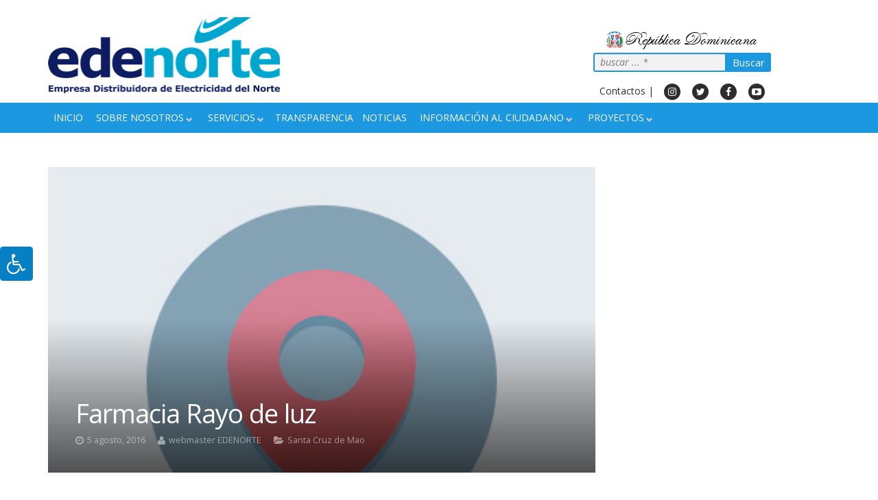

--- FILE ---
content_type: text/html; charset=UTF-8
request_url: https://edenorte.com.do/farmacia-rayo-de-luz/
body_size: 32530
content:
<!DOCTYPE HTML>
<html class="" lang="es">
    <head>
        <meta charset="UTF-8">
       <meta name="facebook-domain-verification" content="4iwnaj75jzalriqhd1wwejizeprsjh" />
       <meta name="facebook-domain-verification" content="ge9ocnbtrtaeejzsia0faz17onizh7" />
                <title>Farmacia Rayo de luz - Edenorte Dominicana</title>
        <meta name='robots' content='index, follow, max-image-preview:large, max-snippet:-1, max-video-preview:-1' />

	<!-- This site is optimized with the Yoast SEO plugin v22.1 - https://yoast.com/wordpress/plugins/seo/ -->
	<link rel="canonical" href="https://edenorte.com.do/farmacia-rayo-de-luz/" />
	<meta property="og:locale" content="es_ES" />
	<meta property="og:type" content="article" />
	<meta property="og:title" content="Farmacia Rayo de luz - Edenorte Dominicana" />
	<meta property="og:description" content="Avenida Desiderio Arias #22, Mao Valverde 809-572-5323" />
	<meta property="og:url" content="https://edenorte.com.do/farmacia-rayo-de-luz/" />
	<meta property="og:site_name" content="Edenorte Dominicana" />
	<meta property="article:publisher" content="https://www.facebook.com/edenorte/" />
	<meta property="article:published_time" content="2016-08-05T13:49:04+00:00" />
	<meta property="og:image" content="https://edenorte.com.do/wp-content/uploads/2016/08/demo2.jpg" />
	<meta property="og:image:width" content="400" />
	<meta property="og:image:height" content="400" />
	<meta property="og:image:type" content="image/jpeg" />
	<meta name="author" content="webmaster EDENORTE" />
	<meta name="twitter:card" content="summary_large_image" />
	<meta name="twitter:creator" content="@edenorterd" />
	<meta name="twitter:site" content="@edenorterd" />
	<meta name="twitter:label1" content="Escrito por" />
	<meta name="twitter:data1" content="webmaster EDENORTE" />
	<script type="application/ld+json" class="yoast-schema-graph">{"@context":"https://schema.org","@graph":[{"@type":"Article","@id":"https://edenorte.com.do/farmacia-rayo-de-luz/#article","isPartOf":{"@id":"https://edenorte.com.do/farmacia-rayo-de-luz/"},"author":{"name":"webmaster EDENORTE","@id":"https://edenorte.com.do/#/schema/person/83914701617934a4f5907f20e97fce86"},"headline":"Farmacia Rayo de luz","datePublished":"2016-08-05T13:49:04+00:00","dateModified":"2016-08-05T13:49:04+00:00","mainEntityOfPage":{"@id":"https://edenorte.com.do/farmacia-rayo-de-luz/"},"wordCount":11,"commentCount":0,"publisher":{"@id":"https://edenorte.com.do/#organization"},"image":{"@id":"https://edenorte.com.do/farmacia-rayo-de-luz/#primaryimage"},"thumbnailUrl":"https://edenorte.com.do/transparencia//2016/08/demo2.jpg","articleSection":["Santa Cruz de Mao"],"inLanguage":"es"},{"@type":"WebPage","@id":"https://edenorte.com.do/farmacia-rayo-de-luz/","url":"https://edenorte.com.do/farmacia-rayo-de-luz/","name":"Farmacia Rayo de luz - Edenorte Dominicana","isPartOf":{"@id":"https://edenorte.com.do/#website"},"primaryImageOfPage":{"@id":"https://edenorte.com.do/farmacia-rayo-de-luz/#primaryimage"},"image":{"@id":"https://edenorte.com.do/farmacia-rayo-de-luz/#primaryimage"},"thumbnailUrl":"https://edenorte.com.do/transparencia//2016/08/demo2.jpg","datePublished":"2016-08-05T13:49:04+00:00","dateModified":"2016-08-05T13:49:04+00:00","breadcrumb":{"@id":"https://edenorte.com.do/farmacia-rayo-de-luz/#breadcrumb"},"inLanguage":"es","potentialAction":[{"@type":"ReadAction","target":["https://edenorte.com.do/farmacia-rayo-de-luz/"]}]},{"@type":"ImageObject","inLanguage":"es","@id":"https://edenorte.com.do/farmacia-rayo-de-luz/#primaryimage","url":"https://edenorte.com.do/transparencia//2016/08/demo2.jpg","contentUrl":"https://edenorte.com.do/transparencia//2016/08/demo2.jpg","width":400,"height":400},{"@type":"BreadcrumbList","@id":"https://edenorte.com.do/farmacia-rayo-de-luz/#breadcrumb","itemListElement":[{"@type":"ListItem","position":1,"name":"Inicio","item":"https://edenorte.com.do/"},{"@type":"ListItem","position":2,"name":"Farmacia Rayo de luz"}]},{"@type":"WebSite","@id":"https://edenorte.com.do/#website","url":"https://edenorte.com.do/","name":"Edenorte Dominicana","description":"Edenorte Dominicana","publisher":{"@id":"https://edenorte.com.do/#organization"},"potentialAction":[{"@type":"SearchAction","target":{"@type":"EntryPoint","urlTemplate":"https://edenorte.com.do/?s={search_term_string}"},"query-input":"required name=search_term_string"}],"inLanguage":"es"},{"@type":"Organization","@id":"https://edenorte.com.do/#organization","name":"EDENORTE DOMINICANA S.A.","url":"https://edenorte.com.do/","logo":{"@type":"ImageObject","inLanguage":"es","@id":"https://edenorte.com.do/#/schema/logo/image/","url":"https://edenorte.com.do/wp-content/uploads/2016/04/LOGOS-EDE.png","contentUrl":"https://edenorte.com.do/wp-content/uploads/2016/04/LOGOS-EDE.png","width":640,"height":170,"caption":"EDENORTE DOMINICANA S.A."},"image":{"@id":"https://edenorte.com.do/#/schema/logo/image/"},"sameAs":["https://www.facebook.com/edenorte/","https://twitter.com/edenorterd","https://www.instagram.com/edenortedominicanard/","https://www.pinterest.com/edenorterd/","https://www.youtube.com/user/edenortedominicana/"]},{"@type":"Person","@id":"https://edenorte.com.do/#/schema/person/83914701617934a4f5907f20e97fce86","name":"webmaster EDENORTE","image":{"@type":"ImageObject","inLanguage":"es","@id":"https://edenorte.com.do/#/schema/person/image/","url":"https://secure.gravatar.com/avatar/df5796791a1cc6e282bd3a6c41016353?s=96&d=mm&r=g","contentUrl":"https://secure.gravatar.com/avatar/df5796791a1cc6e282bd3a6c41016353?s=96&d=mm&r=g","caption":"webmaster EDENORTE"},"sameAs":["https://edenorte.com.do"],"url":"https://edenorte.com.do/author/webmaster/"}]}</script>
	<!-- / Yoast SEO plugin. -->


<link rel='dns-prefetch' href='//code.jquery.com' />
<link rel='dns-prefetch' href='//static.addtoany.com' />
<link rel='dns-prefetch' href='//maxcdn.bootstrapcdn.com' />
<link rel='dns-prefetch' href='//fonts.googleapis.com' />
<link rel="alternate" type="application/rss+xml" title="Edenorte Dominicana &raquo; Feed" href="https://edenorte.com.do/feed/" />
<link rel="alternate" type="text/calendar" title="Edenorte Dominicana &raquo; iCal Feed" href="https://edenorte.com.do/calendario-foro/?ical=1" />
<meta name="viewport" content="width=device-width, initial-scale=1">
<meta name="SKYPE_TOOLBAR" content="SKYPE_TOOLBAR_PARSER_COMPATIBLE">
<meta name="og:title" content="Farmacia Rayo de luz">
<meta name="og:type" content="website">
<meta name="og:url" content="https://edenorte.com.do/farmacia-rayo-de-luz/">
<meta name="og:image" content="https://edenorte.com.do/transparencia//2016/08/demo2-300x300.jpg">
<meta name="og:description" content="Avenida Desiderio Arias #22, Mao Valverde 809-572-5323">
<script type="text/javascript">
/* <![CDATA[ */
window._wpemojiSettings = {"baseUrl":"https:\/\/s.w.org\/images\/core\/emoji\/15.0.3\/72x72\/","ext":".png","svgUrl":"https:\/\/s.w.org\/images\/core\/emoji\/15.0.3\/svg\/","svgExt":".svg","source":{"concatemoji":"https:\/\/edenorte.com.do\/wp-includes\/js\/wp-emoji-release.min.js?ver=6.6.4"}};
/*! This file is auto-generated */
!function(i,n){var o,s,e;function c(e){try{var t={supportTests:e,timestamp:(new Date).valueOf()};sessionStorage.setItem(o,JSON.stringify(t))}catch(e){}}function p(e,t,n){e.clearRect(0,0,e.canvas.width,e.canvas.height),e.fillText(t,0,0);var t=new Uint32Array(e.getImageData(0,0,e.canvas.width,e.canvas.height).data),r=(e.clearRect(0,0,e.canvas.width,e.canvas.height),e.fillText(n,0,0),new Uint32Array(e.getImageData(0,0,e.canvas.width,e.canvas.height).data));return t.every(function(e,t){return e===r[t]})}function u(e,t,n){switch(t){case"flag":return n(e,"\ud83c\udff3\ufe0f\u200d\u26a7\ufe0f","\ud83c\udff3\ufe0f\u200b\u26a7\ufe0f")?!1:!n(e,"\ud83c\uddfa\ud83c\uddf3","\ud83c\uddfa\u200b\ud83c\uddf3")&&!n(e,"\ud83c\udff4\udb40\udc67\udb40\udc62\udb40\udc65\udb40\udc6e\udb40\udc67\udb40\udc7f","\ud83c\udff4\u200b\udb40\udc67\u200b\udb40\udc62\u200b\udb40\udc65\u200b\udb40\udc6e\u200b\udb40\udc67\u200b\udb40\udc7f");case"emoji":return!n(e,"\ud83d\udc26\u200d\u2b1b","\ud83d\udc26\u200b\u2b1b")}return!1}function f(e,t,n){var r="undefined"!=typeof WorkerGlobalScope&&self instanceof WorkerGlobalScope?new OffscreenCanvas(300,150):i.createElement("canvas"),a=r.getContext("2d",{willReadFrequently:!0}),o=(a.textBaseline="top",a.font="600 32px Arial",{});return e.forEach(function(e){o[e]=t(a,e,n)}),o}function t(e){var t=i.createElement("script");t.src=e,t.defer=!0,i.head.appendChild(t)}"undefined"!=typeof Promise&&(o="wpEmojiSettingsSupports",s=["flag","emoji"],n.supports={everything:!0,everythingExceptFlag:!0},e=new Promise(function(e){i.addEventListener("DOMContentLoaded",e,{once:!0})}),new Promise(function(t){var n=function(){try{var e=JSON.parse(sessionStorage.getItem(o));if("object"==typeof e&&"number"==typeof e.timestamp&&(new Date).valueOf()<e.timestamp+604800&&"object"==typeof e.supportTests)return e.supportTests}catch(e){}return null}();if(!n){if("undefined"!=typeof Worker&&"undefined"!=typeof OffscreenCanvas&&"undefined"!=typeof URL&&URL.createObjectURL&&"undefined"!=typeof Blob)try{var e="postMessage("+f.toString()+"("+[JSON.stringify(s),u.toString(),p.toString()].join(",")+"));",r=new Blob([e],{type:"text/javascript"}),a=new Worker(URL.createObjectURL(r),{name:"wpTestEmojiSupports"});return void(a.onmessage=function(e){c(n=e.data),a.terminate(),t(n)})}catch(e){}c(n=f(s,u,p))}t(n)}).then(function(e){for(var t in e)n.supports[t]=e[t],n.supports.everything=n.supports.everything&&n.supports[t],"flag"!==t&&(n.supports.everythingExceptFlag=n.supports.everythingExceptFlag&&n.supports[t]);n.supports.everythingExceptFlag=n.supports.everythingExceptFlag&&!n.supports.flag,n.DOMReady=!1,n.readyCallback=function(){n.DOMReady=!0}}).then(function(){return e}).then(function(){var e;n.supports.everything||(n.readyCallback(),(e=n.source||{}).concatemoji?t(e.concatemoji):e.wpemoji&&e.twemoji&&(t(e.twemoji),t(e.wpemoji)))}))}((window,document),window._wpemojiSettings);
/* ]]> */
</script>
<style id='wp-emoji-styles-inline-css' type='text/css'>

	img.wp-smiley, img.emoji {
		display: inline !important;
		border: none !important;
		box-shadow: none !important;
		height: 1em !important;
		width: 1em !important;
		margin: 0 0.07em !important;
		vertical-align: -0.1em !important;
		background: none !important;
		padding: 0 !important;
	}
</style>
<link rel='stylesheet' id='wp-block-library-css' href='https://edenorte.com.do/wp-includes/css/dist/block-library/style.min.css?ver=6.6.4' type='text/css' media='all' />
<link rel='stylesheet' id='my-custom-block-frontend-css-css' href='https://edenorte.com.do/wp-content/plugins/wpdm-gutenberg-blocks/build/style.css?ver=6.6.4' type='text/css' media='all' />
<link rel='stylesheet' id='wpzoom-social-icons-block-style-css' href='https://edenorte.com.do/wp-content/plugins/social-icons-widget-by-wpzoom/block/dist/style-wpzoom-social-icons.css?ver=4.5.1' type='text/css' media='all' />
<style id='classic-theme-styles-inline-css' type='text/css'>
/*! This file is auto-generated */
.wp-block-button__link{color:#fff;background-color:#32373c;border-radius:9999px;box-shadow:none;text-decoration:none;padding:calc(.667em + 2px) calc(1.333em + 2px);font-size:1.125em}.wp-block-file__button{background:#32373c;color:#fff;text-decoration:none}
</style>
<style id='global-styles-inline-css' type='text/css'>
:root{--wp--preset--aspect-ratio--square: 1;--wp--preset--aspect-ratio--4-3: 4/3;--wp--preset--aspect-ratio--3-4: 3/4;--wp--preset--aspect-ratio--3-2: 3/2;--wp--preset--aspect-ratio--2-3: 2/3;--wp--preset--aspect-ratio--16-9: 16/9;--wp--preset--aspect-ratio--9-16: 9/16;--wp--preset--color--black: #000000;--wp--preset--color--cyan-bluish-gray: #abb8c3;--wp--preset--color--white: #ffffff;--wp--preset--color--pale-pink: #f78da7;--wp--preset--color--vivid-red: #cf2e2e;--wp--preset--color--luminous-vivid-orange: #ff6900;--wp--preset--color--luminous-vivid-amber: #fcb900;--wp--preset--color--light-green-cyan: #7bdcb5;--wp--preset--color--vivid-green-cyan: #00d084;--wp--preset--color--pale-cyan-blue: #8ed1fc;--wp--preset--color--vivid-cyan-blue: #0693e3;--wp--preset--color--vivid-purple: #9b51e0;--wp--preset--gradient--vivid-cyan-blue-to-vivid-purple: linear-gradient(135deg,rgba(6,147,227,1) 0%,rgb(155,81,224) 100%);--wp--preset--gradient--light-green-cyan-to-vivid-green-cyan: linear-gradient(135deg,rgb(122,220,180) 0%,rgb(0,208,130) 100%);--wp--preset--gradient--luminous-vivid-amber-to-luminous-vivid-orange: linear-gradient(135deg,rgba(252,185,0,1) 0%,rgba(255,105,0,1) 100%);--wp--preset--gradient--luminous-vivid-orange-to-vivid-red: linear-gradient(135deg,rgba(255,105,0,1) 0%,rgb(207,46,46) 100%);--wp--preset--gradient--very-light-gray-to-cyan-bluish-gray: linear-gradient(135deg,rgb(238,238,238) 0%,rgb(169,184,195) 100%);--wp--preset--gradient--cool-to-warm-spectrum: linear-gradient(135deg,rgb(74,234,220) 0%,rgb(151,120,209) 20%,rgb(207,42,186) 40%,rgb(238,44,130) 60%,rgb(251,105,98) 80%,rgb(254,248,76) 100%);--wp--preset--gradient--blush-light-purple: linear-gradient(135deg,rgb(255,206,236) 0%,rgb(152,150,240) 100%);--wp--preset--gradient--blush-bordeaux: linear-gradient(135deg,rgb(254,205,165) 0%,rgb(254,45,45) 50%,rgb(107,0,62) 100%);--wp--preset--gradient--luminous-dusk: linear-gradient(135deg,rgb(255,203,112) 0%,rgb(199,81,192) 50%,rgb(65,88,208) 100%);--wp--preset--gradient--pale-ocean: linear-gradient(135deg,rgb(255,245,203) 0%,rgb(182,227,212) 50%,rgb(51,167,181) 100%);--wp--preset--gradient--electric-grass: linear-gradient(135deg,rgb(202,248,128) 0%,rgb(113,206,126) 100%);--wp--preset--gradient--midnight: linear-gradient(135deg,rgb(2,3,129) 0%,rgb(40,116,252) 100%);--wp--preset--font-size--small: 13px;--wp--preset--font-size--medium: 20px;--wp--preset--font-size--large: 36px;--wp--preset--font-size--x-large: 42px;--wp--preset--spacing--20: 0.44rem;--wp--preset--spacing--30: 0.67rem;--wp--preset--spacing--40: 1rem;--wp--preset--spacing--50: 1.5rem;--wp--preset--spacing--60: 2.25rem;--wp--preset--spacing--70: 3.38rem;--wp--preset--spacing--80: 5.06rem;--wp--preset--shadow--natural: 6px 6px 9px rgba(0, 0, 0, 0.2);--wp--preset--shadow--deep: 12px 12px 50px rgba(0, 0, 0, 0.4);--wp--preset--shadow--sharp: 6px 6px 0px rgba(0, 0, 0, 0.2);--wp--preset--shadow--outlined: 6px 6px 0px -3px rgba(255, 255, 255, 1), 6px 6px rgba(0, 0, 0, 1);--wp--preset--shadow--crisp: 6px 6px 0px rgba(0, 0, 0, 1);}:where(.is-layout-flex){gap: 0.5em;}:where(.is-layout-grid){gap: 0.5em;}body .is-layout-flex{display: flex;}.is-layout-flex{flex-wrap: wrap;align-items: center;}.is-layout-flex > :is(*, div){margin: 0;}body .is-layout-grid{display: grid;}.is-layout-grid > :is(*, div){margin: 0;}:where(.wp-block-columns.is-layout-flex){gap: 2em;}:where(.wp-block-columns.is-layout-grid){gap: 2em;}:where(.wp-block-post-template.is-layout-flex){gap: 1.25em;}:where(.wp-block-post-template.is-layout-grid){gap: 1.25em;}.has-black-color{color: var(--wp--preset--color--black) !important;}.has-cyan-bluish-gray-color{color: var(--wp--preset--color--cyan-bluish-gray) !important;}.has-white-color{color: var(--wp--preset--color--white) !important;}.has-pale-pink-color{color: var(--wp--preset--color--pale-pink) !important;}.has-vivid-red-color{color: var(--wp--preset--color--vivid-red) !important;}.has-luminous-vivid-orange-color{color: var(--wp--preset--color--luminous-vivid-orange) !important;}.has-luminous-vivid-amber-color{color: var(--wp--preset--color--luminous-vivid-amber) !important;}.has-light-green-cyan-color{color: var(--wp--preset--color--light-green-cyan) !important;}.has-vivid-green-cyan-color{color: var(--wp--preset--color--vivid-green-cyan) !important;}.has-pale-cyan-blue-color{color: var(--wp--preset--color--pale-cyan-blue) !important;}.has-vivid-cyan-blue-color{color: var(--wp--preset--color--vivid-cyan-blue) !important;}.has-vivid-purple-color{color: var(--wp--preset--color--vivid-purple) !important;}.has-black-background-color{background-color: var(--wp--preset--color--black) !important;}.has-cyan-bluish-gray-background-color{background-color: var(--wp--preset--color--cyan-bluish-gray) !important;}.has-white-background-color{background-color: var(--wp--preset--color--white) !important;}.has-pale-pink-background-color{background-color: var(--wp--preset--color--pale-pink) !important;}.has-vivid-red-background-color{background-color: var(--wp--preset--color--vivid-red) !important;}.has-luminous-vivid-orange-background-color{background-color: var(--wp--preset--color--luminous-vivid-orange) !important;}.has-luminous-vivid-amber-background-color{background-color: var(--wp--preset--color--luminous-vivid-amber) !important;}.has-light-green-cyan-background-color{background-color: var(--wp--preset--color--light-green-cyan) !important;}.has-vivid-green-cyan-background-color{background-color: var(--wp--preset--color--vivid-green-cyan) !important;}.has-pale-cyan-blue-background-color{background-color: var(--wp--preset--color--pale-cyan-blue) !important;}.has-vivid-cyan-blue-background-color{background-color: var(--wp--preset--color--vivid-cyan-blue) !important;}.has-vivid-purple-background-color{background-color: var(--wp--preset--color--vivid-purple) !important;}.has-black-border-color{border-color: var(--wp--preset--color--black) !important;}.has-cyan-bluish-gray-border-color{border-color: var(--wp--preset--color--cyan-bluish-gray) !important;}.has-white-border-color{border-color: var(--wp--preset--color--white) !important;}.has-pale-pink-border-color{border-color: var(--wp--preset--color--pale-pink) !important;}.has-vivid-red-border-color{border-color: var(--wp--preset--color--vivid-red) !important;}.has-luminous-vivid-orange-border-color{border-color: var(--wp--preset--color--luminous-vivid-orange) !important;}.has-luminous-vivid-amber-border-color{border-color: var(--wp--preset--color--luminous-vivid-amber) !important;}.has-light-green-cyan-border-color{border-color: var(--wp--preset--color--light-green-cyan) !important;}.has-vivid-green-cyan-border-color{border-color: var(--wp--preset--color--vivid-green-cyan) !important;}.has-pale-cyan-blue-border-color{border-color: var(--wp--preset--color--pale-cyan-blue) !important;}.has-vivid-cyan-blue-border-color{border-color: var(--wp--preset--color--vivid-cyan-blue) !important;}.has-vivid-purple-border-color{border-color: var(--wp--preset--color--vivid-purple) !important;}.has-vivid-cyan-blue-to-vivid-purple-gradient-background{background: var(--wp--preset--gradient--vivid-cyan-blue-to-vivid-purple) !important;}.has-light-green-cyan-to-vivid-green-cyan-gradient-background{background: var(--wp--preset--gradient--light-green-cyan-to-vivid-green-cyan) !important;}.has-luminous-vivid-amber-to-luminous-vivid-orange-gradient-background{background: var(--wp--preset--gradient--luminous-vivid-amber-to-luminous-vivid-orange) !important;}.has-luminous-vivid-orange-to-vivid-red-gradient-background{background: var(--wp--preset--gradient--luminous-vivid-orange-to-vivid-red) !important;}.has-very-light-gray-to-cyan-bluish-gray-gradient-background{background: var(--wp--preset--gradient--very-light-gray-to-cyan-bluish-gray) !important;}.has-cool-to-warm-spectrum-gradient-background{background: var(--wp--preset--gradient--cool-to-warm-spectrum) !important;}.has-blush-light-purple-gradient-background{background: var(--wp--preset--gradient--blush-light-purple) !important;}.has-blush-bordeaux-gradient-background{background: var(--wp--preset--gradient--blush-bordeaux) !important;}.has-luminous-dusk-gradient-background{background: var(--wp--preset--gradient--luminous-dusk) !important;}.has-pale-ocean-gradient-background{background: var(--wp--preset--gradient--pale-ocean) !important;}.has-electric-grass-gradient-background{background: var(--wp--preset--gradient--electric-grass) !important;}.has-midnight-gradient-background{background: var(--wp--preset--gradient--midnight) !important;}.has-small-font-size{font-size: var(--wp--preset--font-size--small) !important;}.has-medium-font-size{font-size: var(--wp--preset--font-size--medium) !important;}.has-large-font-size{font-size: var(--wp--preset--font-size--large) !important;}.has-x-large-font-size{font-size: var(--wp--preset--font-size--x-large) !important;}
:where(.wp-block-post-template.is-layout-flex){gap: 1.25em;}:where(.wp-block-post-template.is-layout-grid){gap: 1.25em;}
:where(.wp-block-columns.is-layout-flex){gap: 2em;}:where(.wp-block-columns.is-layout-grid){gap: 2em;}
:root :where(.wp-block-pullquote){font-size: 1.5em;line-height: 1.6;}
</style>
<link rel='stylesheet' id='contact-form-7-css' href='https://edenorte.com.do/wp-content/plugins/contact-form-7/includes/css/styles.css?ver=5.9.3' type='text/css' media='all' />
<link rel='stylesheet' id='wpdm-font-awesome-css' href='https://edenorte.com.do/wp-content/plugins/download-manager/assets/fontawesome/css/all.min.css?ver=6.6.4' type='text/css' media='all' />
<link rel='stylesheet' id='wpdm-frontend-css-css' href='https://edenorte.com.do/wp-content/plugins/download-manager/assets/bootstrap/css/bootstrap.min.css?ver=6.6.4' type='text/css' media='all' />
<link rel='stylesheet' id='wpdm-front-css' href='https://edenorte.com.do/wp-content/plugins/download-manager/assets/css/front.css?ver=6.6.4' type='text/css' media='all' />
<link rel='stylesheet' id='fontawsome-css' href='//maxcdn.bootstrapcdn.com/font-awesome/4.6.3/css/font-awesome.min.css?ver=1.0.5' type='text/css' media='all' />
<link rel='stylesheet' id='sogo_accessibility-css' href='https://edenorte.com.do/wp-content/plugins/sogo-accessibility/public/css/sogo-accessibility-public.css?ver=1.0.5' type='text/css' media='all' />
<link rel='stylesheet' id='us-font-1-css' href='https://fonts.googleapis.com/css?family=Open+Sans%3A400%2C700%2C400italic%2C700italic&#038;subset=latin&#038;ver=6.6.4' type='text/css' media='all' />
<link rel='stylesheet' id='us-font-2-css' href='https://fonts.googleapis.com/css?family=Oxygen%3A400%2C700&#038;subset=latin&#038;ver=6.6.4' type='text/css' media='all' />
<link rel='stylesheet' id='us-gravityforms-css' href='//edenorte.com.do/wp-content/themes/Impreza/css/us.gravityforms.css?ver=99.2.1' type='text/css' media='all' />
<link rel='stylesheet' id='wpzoom-social-icons-socicon-css' href='https://edenorte.com.do/wp-content/plugins/social-icons-widget-by-wpzoom/assets/css/wpzoom-socicon.css?ver=1758814882' type='text/css' media='all' />
<link rel='stylesheet' id='wpzoom-social-icons-genericons-css' href='https://edenorte.com.do/wp-content/plugins/social-icons-widget-by-wpzoom/assets/css/genericons.css?ver=1758814882' type='text/css' media='all' />
<link rel='stylesheet' id='wpzoom-social-icons-academicons-css' href='https://edenorte.com.do/wp-content/plugins/social-icons-widget-by-wpzoom/assets/css/academicons.min.css?ver=1758814882' type='text/css' media='all' />
<link rel='stylesheet' id='wpzoom-social-icons-font-awesome-3-css' href='https://edenorte.com.do/wp-content/plugins/social-icons-widget-by-wpzoom/assets/css/font-awesome-3.min.css?ver=1758814882' type='text/css' media='all' />
<link rel='stylesheet' id='dashicons-css' href='https://edenorte.com.do/wp-includes/css/dashicons.min.css?ver=6.6.4' type='text/css' media='all' />
<link rel='stylesheet' id='wpzoom-social-icons-styles-css' href='https://edenorte.com.do/wp-content/plugins/social-icons-widget-by-wpzoom/assets/css/wpzoom-social-icons-styles.css?ver=1758814882' type='text/css' media='all' />
<link rel='stylesheet' id='newsletter-css' href='https://edenorte.com.do/wp-content/plugins/newsletter/style.css?ver=8.1.3' type='text/css' media='all' />
<link rel='stylesheet' id='af-widgets-css' href='https://edenorte.com.do/wp-content/plugins/asgaros-forum/skin/widgets.css?ver=1.13.3' type='text/css' media='all' />
<link rel='stylesheet' id='us-base-css' href='//edenorte.com.do/wp-content/themes/Impreza/framework/css/us-base.css?ver=99.2.1' type='text/css' media='all' />
<link rel='stylesheet' id='us-font-awesome-css' href='//edenorte.com.do/wp-content/themes/Impreza/framework/css/font-awesome.css?ver=4.6.3' type='text/css' media='all' />
<link rel='stylesheet' id='us-font-mdfi-css' href='//edenorte.com.do/wp-content/themes/Impreza/framework/css/font-mdfi.css?ver=1' type='text/css' media='all' />
<link rel='stylesheet' id='us-style-css' href='//edenorte.com.do/wp-content/themes/Impreza/css/style.css?ver=99.2.1' type='text/css' media='all' />
<link rel='stylesheet' id='us-responsive-css' href='//edenorte.com.do/wp-content/themes/Impreza/css/responsive.css?ver=99.2.1' type='text/css' media='all' />
<link rel='stylesheet' id='addtoany-css' href='https://edenorte.com.do/wp-content/plugins/add-to-any/addtoany.min.css?ver=1.16' type='text/css' media='all' />
<link rel='stylesheet' id='elementor-frontend-css' href='https://edenorte.com.do/wp-content/plugins/elementor/assets/css/frontend.min.css?ver=3.19.2' type='text/css' media='all' />
<link rel='stylesheet' id='eael-general-css' href='https://edenorte.com.do/wp-content/plugins/essential-addons-for-elementor-lite/assets/front-end/css/view/general.min.css?ver=5.9.15' type='text/css' media='all' />
<link rel='stylesheet' id='site-reviews-css' href='https://edenorte.com.do/wp-content/plugins/site-reviews/assets/styles/default.css?ver=6.11.4' type='text/css' media='all' />
<style id='site-reviews-inline-css' type='text/css'>
.glsr-star-empty,.glsr-star-rating--stars[class*=" s"]>span{background-image:url(https://edenorte.com.do/wp-content/plugins/site-reviews/assets/images/stars/default/star-empty.svg)!important}.glsr-field-is-invalid .glsr-star-rating--stars[class*=" s"]>span{background-image:url(https://edenorte.com.do/wp-content/plugins/site-reviews/assets/images/stars/default/star-error.svg)!important}.glsr-star-half{background-image:url(https://edenorte.com.do/wp-content/plugins/site-reviews/assets/images/stars/default/star-half.svg)!important}.glsr-star-full,.glsr-star-rating--stars[class*=" s"]>span.gl-active,.glsr-star-rating--stars[class*=" s"]>span.gl-active.gl-selected{background-image:url(https://edenorte.com.do/wp-content/plugins/site-reviews/assets/images/stars/default/star-full.svg)!important}

</style>
<link rel='preload' as='font'  id='wpzoom-social-icons-font-academicons-woff2-css' href='https://edenorte.com.do/wp-content/plugins/social-icons-widget-by-wpzoom/assets/font/academicons.woff2?v=1.9.2'  type='font/woff2' crossorigin />
<link rel='preload' as='font'  id='wpzoom-social-icons-font-fontawesome-3-woff2-css' href='https://edenorte.com.do/wp-content/plugins/social-icons-widget-by-wpzoom/assets/font/fontawesome-webfont.woff2?v=4.7.0'  type='font/woff2' crossorigin />
<link rel='preload' as='font'  id='wpzoom-social-icons-font-genericons-woff-css' href='https://edenorte.com.do/wp-content/plugins/social-icons-widget-by-wpzoom/assets/font/Genericons.woff'  type='font/woff' crossorigin />
<link rel='preload' as='font'  id='wpzoom-social-icons-font-socicon-woff2-css' href='https://edenorte.com.do/wp-content/plugins/social-icons-widget-by-wpzoom/assets/font/socicon.woff2?v=4.5.1'  type='font/woff2' crossorigin />
<script type="text/javascript" src="https://code.jquery.com/jquery-2.2.4.min.js?ver=2.2.s" id="jquery-js"></script>
<script type="text/javascript" id="addtoany-core-js-before">
/* <![CDATA[ */
window.a2a_config=window.a2a_config||{};a2a_config.callbacks=[];a2a_config.overlays=[];a2a_config.templates={};a2a_localize = {
	Share: "Compartir",
	Save: "Guardar",
	Subscribe: "Suscribir",
	Email: "Correo electrónico",
	Bookmark: "Marcador",
	ShowAll: "Mostrar todo",
	ShowLess: "Mostrar menos",
	FindServices: "Encontrar servicio(s)",
	FindAnyServiceToAddTo: "Encuentra al instante cualquier servicio para añadir a",
	PoweredBy: "Funciona con",
	ShareViaEmail: "Compartir por correo electrónico",
	SubscribeViaEmail: "Suscribirse a través de correo electrónico",
	BookmarkInYourBrowser: "Añadir a marcadores de tu navegador",
	BookmarkInstructions: "Presiona «Ctrl+D» o «\u2318+D» para añadir esta página a marcadores",
	AddToYourFavorites: "Añadir a tus favoritos",
	SendFromWebOrProgram: "Enviar desde cualquier dirección o programa de correo electrónico ",
	EmailProgram: "Programa de correo electrónico",
	More: "Más&#8230;",
	ThanksForSharing: "¡Gracias por compartir!",
	ThanksForFollowing: "¡Gracias por seguirnos!"
};
/* ]]> */
</script>
<script type="text/javascript" defer src="https://static.addtoany.com/menu/page.js" id="addtoany-core-js"></script>
<script type="text/javascript" defer src="https://edenorte.com.do/wp-content/plugins/add-to-any/addtoany.min.js?ver=1.1" id="addtoany-jquery-js"></script>
<script type="text/javascript" src="https://edenorte.com.do/wp-content/plugins/download-manager/assets/bootstrap/js/popper.min.js?ver=6.6.4" id="wpdm-poper-js"></script>
<script type="text/javascript" src="https://edenorte.com.do/wp-content/plugins/download-manager/assets/bootstrap/js/bootstrap.min.js?ver=6.6.4" id="wpdm-frontend-js-js"></script>
<script type="text/javascript" id="wpdm-frontjs-js-extra">
/* <![CDATA[ */
var wpdm_url = {"home":"https:\/\/edenorte.com.do\/","site":"https:\/\/edenorte.com.do\/","ajax":"https:\/\/edenorte.com.do\/wp-admin\/admin-ajax.php"};
var wpdm_js = {"spinner":"<i class=\"fas fa-sun fa-spin\"><\/i>","client_id":"e3b3b44e3cfe6f0e2299397e8886e495"};
var wpdm_strings = {"pass_var":"\u00a1Contrase\u00f1a verificada!","pass_var_q":"Haz clic en el bot\u00f3n siguiente para iniciar la descarga.","start_dl":"Iniciar descarga"};
/* ]]> */
</script>
<script type="text/javascript" src="https://edenorte.com.do/wp-content/plugins/download-manager/assets/js/front.js?ver=3.2.92" id="wpdm-frontjs-js"></script>
<script type="text/javascript" src="https://edenorte.com.do/wp-content/plugins/wp-retina-2x/app/picturefill.min.js?ver=1708455888" id="wr2x-picturefill-js-js"></script>
<link rel="https://api.w.org/" href="https://edenorte.com.do/wp-json/" /><link rel="alternate" title="JSON" type="application/json" href="https://edenorte.com.do/wp-json/wp/v2/posts/6860" /><link rel="EditURI" type="application/rsd+xml" title="RSD" href="https://edenorte.com.do/xmlrpc.php?rsd" />
<meta name="generator" content="WordPress 6.6.4" />
<link rel='shortlink' href='https://edenorte.com.do/?p=6860' />
<link rel="alternate" title="oEmbed (JSON)" type="application/json+oembed" href="https://edenorte.com.do/wp-json/oembed/1.0/embed?url=https%3A%2F%2Fedenorte.com.do%2Ffarmacia-rayo-de-luz%2F" />
<link rel="alternate" title="oEmbed (XML)" type="text/xml+oembed" href="https://edenorte.com.do/wp-json/oembed/1.0/embed?url=https%3A%2F%2Fedenorte.com.do%2Ffarmacia-rayo-de-luz%2F&#038;format=xml" />
        <style type="text/css" id="pf-main-css">
            
				@media screen {
					.printfriendly {
						z-index: 1000; position: relative
					}
					.printfriendly a, .printfriendly a:link, .printfriendly a:visited, .printfriendly a:hover, .printfriendly a:active {
						font-weight: 600;
						cursor: pointer;
						text-decoration: none;
						border: none;
						-webkit-box-shadow: none;
						-moz-box-shadow: none;
						box-shadow: none;
						outline:none;
						font-size: 14px !important;
						color: #1679b3 !important;
					}
					.printfriendly.pf-alignleft {
						float: left;
					}
					.printfriendly.pf-alignright {
						float: right;
					}
					.printfriendly.pf-aligncenter {
						justify-content: center;
						display: flex; align-items: center;
					}
				}
				
				.pf-button-img {
					border: none;
					-webkit-box-shadow: none; 
					-moz-box-shadow: none; 
					box-shadow: none; 
					padding: 0; 
					margin: 0;
					display: inline; 
					vertical-align: middle;
				}
			  
				img.pf-button-img + .pf-button-text {
					margin-left: 6px;
				}

				@media print {
					.printfriendly {
						display: none;
					}
				}
				        </style>

            
        <style type="text/css" id="pf-excerpt-styles">
          .pf-button.pf-button-excerpt {
              display: none;
           }
        </style>

            <noscript><style>.vce-row-container .vcv-lozad {display: none}</style></noscript><meta name="generator" content="Powered by Visual Composer Website Builder - fast and easy-to-use drag and drop visual editor for WordPress."/><meta name="tec-api-version" content="v1"><meta name="tec-api-origin" content="https://edenorte.com.do"><link rel="alternate" href="https://edenorte.com.do/wp-json/tribe/events/v1/" /><meta name="generator" content="Elementor 3.19.2; features: e_optimized_assets_loading, additional_custom_breakpoints, block_editor_assets_optimize, e_image_loading_optimization; settings: css_print_method-external, google_font-enabled, font_display-auto">

		<script
			type="text/javascript">var ajaxurl = 'https://edenorte.com.do/wp-admin/admin-ajax.php';</script>

		<meta name="generator" content="Powered by Visual Composer - drag and drop page builder for WordPress."/>
<!--[if lte IE 9]><link rel="stylesheet" type="text/css" href="https://edenorte.com.do/wp-content/plugins/js_composer/assets/css/vc_lte_ie9.min.css" media="screen"><![endif]--><meta name="generator" content="Powered by Slider Revolution 6.6.15 - responsive, Mobile-Friendly Slider Plugin for WordPress with comfortable drag and drop interface." />
<script>function setREVStartSize(e){
			//window.requestAnimationFrame(function() {
				window.RSIW = window.RSIW===undefined ? window.innerWidth : window.RSIW;
				window.RSIH = window.RSIH===undefined ? window.innerHeight : window.RSIH;
				try {
					var pw = document.getElementById(e.c).parentNode.offsetWidth,
						newh;
					pw = pw===0 || isNaN(pw) || (e.l=="fullwidth" || e.layout=="fullwidth") ? window.RSIW : pw;
					e.tabw = e.tabw===undefined ? 0 : parseInt(e.tabw);
					e.thumbw = e.thumbw===undefined ? 0 : parseInt(e.thumbw);
					e.tabh = e.tabh===undefined ? 0 : parseInt(e.tabh);
					e.thumbh = e.thumbh===undefined ? 0 : parseInt(e.thumbh);
					e.tabhide = e.tabhide===undefined ? 0 : parseInt(e.tabhide);
					e.thumbhide = e.thumbhide===undefined ? 0 : parseInt(e.thumbhide);
					e.mh = e.mh===undefined || e.mh=="" || e.mh==="auto" ? 0 : parseInt(e.mh,0);
					if(e.layout==="fullscreen" || e.l==="fullscreen")
						newh = Math.max(e.mh,window.RSIH);
					else{
						e.gw = Array.isArray(e.gw) ? e.gw : [e.gw];
						for (var i in e.rl) if (e.gw[i]===undefined || e.gw[i]===0) e.gw[i] = e.gw[i-1];
						e.gh = e.el===undefined || e.el==="" || (Array.isArray(e.el) && e.el.length==0)? e.gh : e.el;
						e.gh = Array.isArray(e.gh) ? e.gh : [e.gh];
						for (var i in e.rl) if (e.gh[i]===undefined || e.gh[i]===0) e.gh[i] = e.gh[i-1];
											
						var nl = new Array(e.rl.length),
							ix = 0,
							sl;
						e.tabw = e.tabhide>=pw ? 0 : e.tabw;
						e.thumbw = e.thumbhide>=pw ? 0 : e.thumbw;
						e.tabh = e.tabhide>=pw ? 0 : e.tabh;
						e.thumbh = e.thumbhide>=pw ? 0 : e.thumbh;
						for (var i in e.rl) nl[i] = e.rl[i]<window.RSIW ? 0 : e.rl[i];
						sl = nl[0];
						for (var i in nl) if (sl>nl[i] && nl[i]>0) { sl = nl[i]; ix=i;}
						var m = pw>(e.gw[ix]+e.tabw+e.thumbw) ? 1 : (pw-(e.tabw+e.thumbw)) / (e.gw[ix]);
						newh =  (e.gh[ix] * m) + (e.tabh + e.thumbh);
					}
					var el = document.getElementById(e.c);
					if (el!==null && el) el.style.height = newh+"px";
					el = document.getElementById(e.c+"_wrapper");
					if (el!==null && el) {
						el.style.height = newh+"px";
						el.style.display = "block";
					}
				} catch(e){
					console.log("Failure at Presize of Slider:" + e)
				}
			//});
		  };</script>
<noscript><style type="text/css"> .wpb_animate_when_almost_visible { opacity: 1; }</style></noscript><meta name="generator" content="WordPress Download Manager 3.2.92" />
                <style>
        /* WPDM Link Template Styles */        </style>
                <style>

            :root {
                --color-primary: #4a8eff;
                --color-primary-rgb: 74, 142, 255;
                --color-primary-hover: #5998ff;
                --color-primary-active: #3281ff;
                --color-secondary: #6c757d;
                --color-secondary-rgb: 108, 117, 125;
                --color-secondary-hover: #6c757d;
                --color-secondary-active: #6c757d;
                --color-success: #018e11;
                --color-success-rgb: 1, 142, 17;
                --color-success-hover: #0aad01;
                --color-success-active: #0c8c01;
                --color-info: #2CA8FF;
                --color-info-rgb: 44, 168, 255;
                --color-info-hover: #2CA8FF;
                --color-info-active: #2CA8FF;
                --color-warning: #FFB236;
                --color-warning-rgb: 255, 178, 54;
                --color-warning-hover: #FFB236;
                --color-warning-active: #FFB236;
                --color-danger: #ff5062;
                --color-danger-rgb: 255, 80, 98;
                --color-danger-hover: #ff5062;
                --color-danger-active: #ff5062;
                --color-green: #30b570;
                --color-blue: #0073ff;
                --color-purple: #8557D3;
                --color-red: #ff5062;
                --color-muted: rgba(69, 89, 122, 0.6);
                --wpdm-font: "Rubik", -apple-system, BlinkMacSystemFont, "Segoe UI", Roboto, Helvetica, Arial, sans-serif, "Apple Color Emoji", "Segoe UI Emoji", "Segoe UI Symbol";
            }

            .wpdm-download-link.btn.btn-primary {
                border-radius: 4px;
            }


        </style>
                <!-- Favicon -->
        <link rel="icon" type="image/png" href="https://edenorte.com.do/wp-content/themes/Impreza/images/logoF.png">
        <!-- Latest compiled and minified CSS -->
        <link rel="stylesheet" href="https://maxcdn.bootstrapcdn.com/bootstrap/3.3.6/css/bootstrap.min.css" integrity="sha384-1q8mTJOASx8j1Au+a5WDVnPi2lkFfwwEAa8hDDdjZlpLegxhjVME1fgjWPGmkzs7" crossorigin="anonymous">
        <!-- Latest compiled and minified JavaScript -->
        <script src="https://maxcdn.bootstrapcdn.com/bootstrap/3.3.6/js/bootstrap.min.js" integrity="sha384-0mSbJDEHialfmuBBQP6A4Qrprq5OVfW37PRR3j5ELqxss1yVqOtnepnHVP9aJ7xS" crossorigin="anonymous"></script>
                    <style id='us-theme-options-css' type="text/css">body {font-family:"Open Sans", sans-serif;font-size:14px;line-height:24px;font-weight:400;}.w-blog-post {font-size:14px;}.g-breadcrumbs {margin-left:20px;}.w-nav .menu-item-language,.w-nav-item {font-family:"Oxygen", sans-serif;font-weight:400;}h1, h2, h3, h4, h5, h6,.w-blog-post.format-quote blockquote,.w-counter-number,.w-pricing-item-price,.w-tabs-item-title,.ult_price_figure,.ult_countdown-amount,.ultb3-box .ultb3-title,.stats-block .stats-desc .stats-number {font-family:"Open Sans", sans-serif;font-weight:400;}h1 {font-size:38px;letter-spacing:-1px;}h2 {font-size:32px;letter-spacing:-1px;}h3 {font-size:26px;letter-spacing:0px;}h4,.widgettitle,.comment-reply-title,.woocommerce #reviews h2,.woocommerce .related > h2,.woocommerce .upsells > h2,.woocommerce .cross-sells > h2 {font-size:22px;letter-spacing:0px;}h5,.w-blog:not(.cols_1) .w-blog-list .w-blog-post-title {font-size:20px;letter-spacing:0px;}h6 {font-size:18px;letter-spacing:0px;}@media (max-width:767px) {body {font-size:13px;line-height:23px;}.w-blog-post {font-size:13px;}h1 {font-size:30px;}h2 {font-size:26px;}h3 {font-size:22px;}h4,.widgettitle,.comment-reply-title,.woocommerce #reviews h2,.woocommerce .related > h2,.woocommerce .upsells > h2,.woocommerce .cross-sells > h2 {font-size:20px;}h5 {font-size:18px;}h6 {font-size:16px;}}body,.header_hor .l-header.pos_fixed {min-width:1240px;}.l-canvas.type_boxed,.l-canvas.type_boxed .l-subheader,.l-canvas.type_boxed ~ .l-footer .l-subfooter {max-width:1240px;}.header_hor .l-subheader-h,.l-titlebar-h,.l-main-h,.l-section-h,.l-subfooter-h,.w-tabs-section-content-h,.w-blog-post-body {max-width:1140px;}.l-sidebar {width:25%;}.l-content {width:70%;}@media (max-width:768px) {.g-cols > div:not([class*="xs"]) {float:none;width:100%;margin:0 0 25px;}.g-cols > div:last-child,.g-cols > div.vc_col-has-fill {margin-bottom:0;}.g-cols.offset_none,.g-cols.offset_none > div {display:block !important;}}@media (min-width:901px) {.l-subheader.at_top { display:none; }.header_hor .l-subheader.at_top {line-height:120px;height:120px;}.header_hor .l-header.sticky .l-subheader.at_top {line-height:36px;height:36px;}.header_hor .l-subheader.at_middle {line-height:120px;height:120px;}.header_hor .l-header.sticky .l-subheader.at_middle {line-height:120px;height:120px;}.header_hor .l-subheader.at_bottom {line-height:36px;height:36px;}.header_hor .l-header.sticky .l-subheader.at_bottom {line-height:40px;height:40px;}.header_hor .l-header.pos_fixed ~ .l-titlebar,.header_hor .l-canvas.titlebar_none.sidebar_left .l-header.pos_fixed ~ .l-main,.header_hor .l-canvas.titlebar_none.sidebar_right .l-header.pos_fixed ~ .l-main,.header_hor .l-canvas.titlebar_none.sidebar_none .l-header.pos_fixed ~ .l-main .l-section:first-child,.header_hor .l-header.pos_static.bg_transparent ~ .l-titlebar,.header_hor .l-canvas.titlebar_none.sidebar_left .l-header.pos_static.bg_transparent ~ .l-main,.header_hor .l-canvas.titlebar_none.sidebar_right .l-header.pos_static.bg_transparent ~ .l-main,.header_hor .l-canvas.titlebar_none.sidebar_none .l-header.pos_static.bg_transparent ~ .l-main .l-section:first-child {padding-top:156px;}.header_hor .l-header.pos_static.bg_solid + .l-main .l-section.preview_trendy .w-blog-post-preview {top:-156px;}.header_ver {padding-left:300px;position:relative;}.rtl.header_ver {padding-left:0;padding-right:300px;}.header_ver .l-header,.header_ver .l-header .w-cart-notification {width:300px;}.header_ver .l-navigation-item.to_next {left:100px;}.no-touch .header_ver .l-navigation-item.to_next:hover {left:300px;}.rtl.header_ver .l-navigation-item.to_next {right:100px;}.no-touch .rtl.header_ver .l-navigation-item.to_next:hover {right:300px;}.header_ver .w-nav.type_desktop [class*="columns"] .w-nav-list.level_2 {width:calc(100vw - 300px);max-width:980px;}}@media (min-width:601px) and (max-width:900px) {.l-subheader.at_top { display:none; }.header_hor .l-subheader.at_top {line-height:36px;height:36px;}.header_hor .l-header.sticky .l-subheader.at_top {line-height:36px;height:36px;}.header_hor .l-subheader.at_middle {line-height:50px;height:50px;}.header_hor .l-header.sticky .l-subheader.at_middle {line-height:50px;height:50px;}.header_hor .l-subheader.at_bottom {line-height:50px;height:50px;}.header_hor .l-header.sticky .l-subheader.at_bottom {line-height:50px;height:50px;}.header_hor .l-header.pos_fixed ~ .l-titlebar,.header_hor .l-canvas.titlebar_none.sidebar_left .l-header.pos_fixed ~ .l-main,.header_hor .l-canvas.titlebar_none.sidebar_right .l-header.pos_fixed ~ .l-main,.header_hor .l-canvas.titlebar_none.sidebar_none .l-header.pos_fixed ~ .l-main .l-section:first-child,.header_hor .l-header.pos_static.bg_transparent ~ .l-titlebar,.header_hor .l-canvas.titlebar_none.sidebar_left .l-header.pos_static.bg_transparent ~ .l-main,.header_hor .l-canvas.titlebar_none.sidebar_right .l-header.pos_static.bg_transparent ~ .l-main,.header_hor .l-canvas.titlebar_none.sidebar_none .l-header.pos_static.bg_transparent ~ .l-main .l-section:first-child {padding-top:100px;}.header_hor .l-header.pos_static.bg_solid + .l-main .l-section.preview_trendy .w-blog-post-preview {top:-100px;}.header_ver .l-header {width:300px;}}@media (max-width:600px) {.l-subheader.at_top { display:none; }.header_hor .l-subheader.at_top {line-height:36px;height:36px;}.header_hor .l-header.sticky .l-subheader.at_top {line-height:36px;height:36px;}.header_hor .l-subheader.at_middle {line-height:50px;height:50px;}.header_hor .l-header.sticky .l-subheader.at_middle {line-height:0px;height:0px;overflow:hidden;}.header_hor .l-subheader.at_bottom {line-height:50px;height:50px;}.header_hor .l-header.sticky .l-subheader.at_bottom {line-height:50px;height:50px;}.header_hor .l-header.pos_fixed ~ .l-titlebar,.header_hor .l-canvas.titlebar_none.sidebar_left .l-header.pos_fixed ~ .l-main,.header_hor .l-canvas.titlebar_none.sidebar_right .l-header.pos_fixed ~ .l-main,.header_hor .l-canvas.titlebar_none.sidebar_none .l-header.pos_fixed ~ .l-main .l-section:first-child,.header_hor .l-header.pos_static.bg_transparent ~ .l-titlebar,.header_hor .l-canvas.titlebar_none.sidebar_left .l-header.pos_static.bg_transparent ~ .l-main,.header_hor .l-canvas.titlebar_none.sidebar_right .l-header.pos_static.bg_transparent ~ .l-main,.header_hor .l-canvas.titlebar_none.sidebar_none .l-header.pos_static.bg_transparent ~ .l-main .l-section:first-child {padding-top:100px;}.header_hor .l-header.pos_static.bg_solid + .l-main .l-section.preview_trendy .w-blog-post-preview {top:-100px;}}@media (min-width:901px) {.ush_image_1 { height:300px; }.l-header.sticky .ush_image_1 { height:300px; }}@media (min-width:601px) and (max-width:900px) {.ush_image_1 { height:30px; }.l-header.sticky .ush_image_1 { height:30px; }}@media (max-width:600px) {.ush_image_1 { height:20px; }.l-header.sticky .ush_image_1 { height:20px; }}@media (min-width:901px) {.ush_image_2 { height:300px; }.l-header.sticky .ush_image_2 { height:300px; }}@media (min-width:601px) and (max-width:900px) {.ush_image_2 { height:30px; }.l-header.sticky .ush_image_2 { height:30px; }}@media (max-width:600px) {.ush_image_2 { height:20px; }.l-header.sticky .ush_image_2 { height:20px; }}@media (min-width:901px) {.ush_image_3 { height:300px; }.l-header.sticky .ush_image_3 { height:300px; }}@media (min-width:601px) and (max-width:900px) {.ush_image_3 { height:30px; }.l-header.sticky .ush_image_3 { height:30px; }}@media (max-width:600px) {.ush_image_3 { height:20px; }.l-header.sticky .ush_image_3 { height:20px; }}.ush_text_1 .w-text-value { color:; }@media (min-width:901px) {.ush_text_1 { font-size:27px; }}@media (min-width:601px) and (max-width:900px) {.ush_text_1 { font-size:24px; }}@media (max-width:600px) {.ush_text_1 { font-size:20px; }}.ush_text_1 { white-space:nowrap; }.ush_text_2 .w-text-value { color:; }@media (min-width:901px) {.ush_text_2 { font-size:13px; }}@media (min-width:601px) and (max-width:900px) {.ush_text_2 { font-size:13px; }}@media (max-width:600px) {.ush_text_2 { font-size:13px; }}.ush_text_2 { white-space:nowrap; }.ush_text_3 .w-text-value { color:; }@media (min-width:901px) {.ush_text_3 { font-size:13px; }}@media (min-width:601px) and (max-width:900px) {.ush_text_3 { font-size:13px; }}@media (max-width:600px) {.ush_text_3 { font-size:13px; }}.ush_text_3 { white-space:nowrap; }.ush_text_4 .w-text-value { color:; }@media (min-width:901px) {.ush_text_4 { font-size:13px; }}@media (min-width:601px) and (max-width:900px) {.ush_text_4 { font-size:13px; }}@media (max-width:600px) {.ush_text_4 { font-size:13px; }}.ush_text_4 { white-space:nowrap; }.header_hor .ush_menu_1.type_desktop .w-nav-list.level_1 > .menu-item > a {padding:0 10px;}.header_ver .ush_menu_1.type_desktop {line-height:20px;}.ush_menu_1.type_desktop .btn.w-nav-item.level_1 > .w-nav-anchor {margin:5px;}.ush_menu_1.type_desktop .w-nav-list.level_1 > .menu-item > a,.ush_menu_1.type_desktop [class*="columns"] .menu-item-has-children .w-nav-anchor.level_2 {font-size:14px;}.ush_menu_1.type_desktop .submenu-languages .menu-item-language > a,.ush_menu_1.type_desktop .w-nav-anchor:not(.level_1) {font-size:15px;}.ush_menu_1.type_mobile .w-nav-anchor.level_1 {font-size:14px;}.ush_menu_1.type_mobile .menu-item-language > a,.ush_menu_1.type_mobile .w-nav-anchor:not(.level_1) {font-size:15px;}@media (min-width:901px) {.ush_search_1.layout_simple {max-width:240px;}.ush_search_1.layout_modern.active {width:240px;}}@media (min-width:601px) and (max-width:900px) {.ush_search_1.layout_simple {max-width:200px;}.ush_search_1.layout_modern.active {width:200px;}}@media (min-width:901px) {.ush_socials_1 {font-size:18px;}}@media (min-width:601px) and (max-width:900px) {.ush_socials_1 {font-size:18px;}}@media (max-width:600px) {.ush_socials_1 {font-size:18px;}}.ush_socials_1 .custom .w-socials-item-link-hover {background-color:;}.ush_socials_1.style_colored .custom .w-socials-item-link {color:;}@media (min-width:901px) {.ush_dropdown_1 .w-dropdown-h {font-size:13px;}}@media (min-width:601px) and (max-width:900px) {.ush_dropdown_1 .w-dropdown-h {font-size:13px;}}@media (max-width:600px) {.ush_dropdown_1 .w-dropdown-h {font-size:13px;}}@media (min-width:901px) {.ush_cart_1 .w-cart-link {font-size:20px;}}@media (min-width:601px) and (max-width:900px) {.ush_cart_1 .w-cart-link {font-size:20px;}}@media (max-width:600px) {.ush_cart_1 .w-cart-link {font-size:20px;}}body {background-color:#eeeeee;}.l-subheader.at_top,.l-subheader.at_top .w-dropdown-list,.header_hor .l-subheader.at_top .type_mobile .w-nav-list.level_1 {background-color:#1b98e0;}.l-subheader.at_top,.l-subheader.at_top .w-dropdown.active,.header_hor .l-subheader.at_top .type_mobile .w-nav-list.level_1 {color:#ffffff;}.no-touch .l-subheader.at_top a:hover,.no-touch .l-subheader.at_top .w-cart-quantity,.no-touch .l-header.bg_transparent .l-subheader.at_top .w-dropdown.active a:hover {color:#1b98e0;}.header_ver .l-header,.header_hor .l-subheader.at_middle,.l-subheader.at_middle .w-dropdown-list,.header_hor .l-subheader.at_middle .type_mobile .w-nav-list.level_1 {background-color:#ffffff;}.l-subheader.at_middle,.l-subheader.at_middle .w-dropdown.active,.header_hor .l-subheader.at_middle .type_mobile .w-nav-list.level_1 {color:#000000;}.no-touch .l-subheader.at_middle a:hover,.no-touch .l-subheader.at_middle .w-cart-quantity,.no-touch .l-header.bg_transparent .l-subheader.at_middle .w-dropdown.active a:hover {color:#1b98e0;}.l-subheader.at_bottom,.l-subheader.at_bottom .w-dropdown-list,.header_hor .l-subheader.at_bottom .type_mobile .w-nav-list.level_1 {background-color:#1b98e0;}.l-subheader.at_bottom,.l-subheader.at_bottom .w-dropdown.active,.header_hor .l-subheader.at_bottom .type_mobile .w-nav-list.level_1 {color:#ffffff;}.no-touch .l-subheader.at_bottom a:hover,.no-touch .l-subheader.at_bottom .w-cart-quantity,.no-touch .l-header.bg_transparent .l-subheader.at_bottom .w-dropdown.active a:hover {color:#1b98e0;}.l-header.bg_transparent:not(.sticky) .l-subheader {color:#ffffff;}.no-touch .l-header.bg_transparent:not(.sticky) a:not(.w-nav-anchor):hover,.no-touch .l-header.bg_transparent:not(.sticky) .type_desktop .menu-item-language > a:hover,.no-touch .l-header.bg_transparent:not(.sticky) .type_desktop .menu-item-language:hover > a,.no-touch .l-header.bg_transparent:not(.sticky) .type_desktop .w-nav-item.level_1:hover > .w-nav-anchor {color:#ffffff;}.l-header.bg_transparent:not(.sticky) .w-nav-title:after {background-color:#ffffff;}.w-search-form {background-color:#1b98e0;color:#1b98e0;}.w-search.layout_fullscreen .w-search-form:before {background-color:#1b98e0;}.no-touch .w-nav.type_desktop .menu-item-language:hover > a,.no-touch .w-nav-item.level_1:hover > .w-nav-anchor {background-color:#7ac1eb;color:#ffffff;}.w-nav-title:after {background-color:#ffffff;}.w-nav-item.level_1.current-menu-item > .w-nav-anchor,.w-nav-item.level_1.current-menu-parent > .w-nav-anchor,.w-nav-item.level_1.current-menu-ancestor > .w-nav-anchor {background-color:#1f2e9c;color:#ffffff;}.l-header.bg_transparent:not(.sticky) .type_desktop .w-nav-item.level_1.current-menu-item > .w-nav-anchor,.l-header.bg_transparent:not(.sticky) .type_desktop .w-nav-item.level_1.current-menu-ancestor > .w-nav-anchor {color:#42baff;}.w-nav.type_desktop .submenu-languages,.w-nav-list:not(.level_1) {background-color:#0b96e6;color:#ffffff;}.no-touch .w-nav.type_desktop .submenu-languages .menu-item-language:hover > a,.no-touch .w-nav-item:not(.level_1):hover > .w-nav-anchor {background-color:#ffffff;color:#7ac1eb;}.w-nav-item:not(.level_1).current-menu-item > .w-nav-anchor,.w-nav-item:not(.level_1).current-menu-parent > .w-nav-anchor,.w-nav-item:not(.level_1).current-menu-ancestor > .w-nav-anchor {background-color:#1f2e9c;color:#ffffff;}.btn.w-menu-item,.btn.w-nav-item .w-nav-anchor.level_1 {background-color:#1b98e0 !important;color:#ffffff !important;}.no-touch .btn.w-menu-item:hover,.no-touch .btn.w-nav-item .w-nav-anchor.level_1:before {background-color:#1487ca !important;}.no-touch .btn.w-menu-item:hover,.no-touch .btn.w-nav-item .w-nav-anchor.level_1:hover {color:#ffffff !important;}.l-preloader,.l-canvas,.w-blog.layout_masonry .w-blog-post-h,.w-blog.layout_cards .w-blog-post-h,.w-cart-dropdown,.g-filters.style_1 .g-filters-item.active,.no-touch .g-filters-item.active:hover,.w-tabs.layout_default .w-tabs-item.active,.w-tabs.layout_ver .w-tabs-item.active,.no-touch .w-tabs.layout_default .w-tabs-item.active:hover,.no-touch .w-tabs.layout_ver .w-tabs-item.active:hover,.w-tabs.layout_timeline .w-tabs-item,.w-tabs.layout_timeline .w-tabs-section-header-h,.no-touch #lang_sel ul ul a:hover,.no-touch #lang_sel_click ul ul a:hover,#lang_sel_footer,.woocommerce-tabs .tabs li.active,.no-touch .woocommerce-tabs .tabs li.active:hover,.woocommerce .stars span:after,.woocommerce .stars span a:after,.woocommerce #payment .payment_box input[type="text"],#bbp-user-navigation li.current,.gform_wrapper .chosen-container-single .chosen-search input[type="text"],.gform_wrapper .chosen-container-multi .chosen-choices li.search-choice {background-color:#ffffff;}.woocommerce .blockUI.blockOverlay {background-color:#ffffff !important;}.w-tabs.layout_modern .w-tabs-item:after {border-bottom-color:#ffffff;}a.w-btn.color_contrast,.w-btn.color_contrast,.no-touch a.w-btn.color_contrast:hover,.no-touch .w-btn.color_contrast:hover,.no-touch a.w-btn.color_contrast.style_outlined:hover,.no-touch .w-btn.color_contrast.style_outlined:hover,.w-iconbox.style_circle.color_contrast .w-iconbox-icon,.tribe-events-calendar thead th {color:#ffffff;}input,textarea,select,.l-section.for_blogpost .w-blog-post-preview,.w-actionbox.color_light,.g-filters.style_1,.g-filters.style_2 .g-filters-item.active,.w-iconbox.style_circle.color_light .w-iconbox-icon,.g-loadmore-btn,.w-pricing-item-header,.w-progbar-bar,.w-progbar.style_3 .w-progbar-bar:before,.w-progbar.style_3 .w-progbar-bar-count,.w-tabs.layout_default .w-tabs-list,.w-tabs.layout_ver .w-tabs-list,.w-testimonial.style_4:before,.no-touch .l-main .widget_nav_menu a:hover,.l-content .wp-caption-text,#lang_sel a,#lang_sel_click a,.smile-icon-timeline-wrap .timeline-wrapper .timeline-block,.smile-icon-timeline-wrap .timeline-feature-item.feat-item,.woocommerce .quantity .plus,.woocommerce .quantity .minus,.select2-container a.select2-choice,.select2-drop .select2-search input,.woocommerce-tabs .tabs,.woocommerce #payment .payment_box,.woocommerce ul.order_details,#subscription-toggle,#favorite-toggle,#bbp-user-navigation,.tablepress .row-hover tr:hover td,.tribe-bar-views-list,.tribe-events-day-time-slot h5,.tribe-events-present,.tribe-events-single-section,.gform_wrapper .chosen-container-single .chosen-single,.gform_wrapper .chosen-container .chosen-drop,.gform_wrapper .chosen-container-multi .chosen-choices {background-color:#f2f2f2;}.timeline-wrapper .timeline-post-right .ult-timeline-arrow l,.timeline-wrapper .timeline-post-left .ult-timeline-arrow l,.timeline-feature-item.feat-item .ult-timeline-arrow l,.woocommerce #payment .payment_box:after {border-color:#f2f2f2;}hr,td,th,.l-section,.g-cols > div,.w-author,.w-comments-list,.w-pricing-item-h,.w-profile,.w-separator,.w-sharing-item,.w-tabs-list,.w-tabs-section,.w-tabs-section-header:before,.w-tabs.layout_timeline.accordion .w-tabs-section-content,.g-tags > a,.w-testimonial.style_1,.widget_calendar #calendar_wrap,.l-main .widget_nav_menu > div,.l-main .widget_nav_menu .menu-item a,.widget_nav_menu .menu-item.menu-item-has-children + .menu-item > a,.select2-container a.select2-choice,.smile-icon-timeline-wrap .timeline-line,.woocommerce .login,.woocommerce .checkout_coupon,.woocommerce .register,.woocommerce .cart.variations_form,.woocommerce .commentlist .comment-text,.woocommerce .comment-respond,.woocommerce .related,.woocommerce .upsells,.woocommerce .cross-sells,.woocommerce .checkout #order_review,.widget_price_filter .ui-slider-handle,.widget_layered_nav ul,.widget_layered_nav ul li,#bbpress-forums fieldset,.bbp-login-form fieldset,#bbpress-forums .bbp-body > ul,#bbpress-forums li.bbp-header,.bbp-replies .bbp-body,div.bbp-forum-header,div.bbp-topic-header,div.bbp-reply-header,.bbp-pagination-links a,.bbp-pagination-links span.current,span.bbp-topic-pagination a.page-numbers,.bbp-logged-in,.tribe-events-list-separator-month span:before,.tribe-events-list-separator-month span:after,.type-tribe_events + .type-tribe_events,.gform_wrapper .gsection,.gform_wrapper .gf_page_steps,.gform_wrapper li.gfield_creditcard_warning,.form_saved_message {border-color:#e8e8e8;}.w-separator,.w-iconbox.color_light .w-iconbox-icon,.w-testimonial.style_3 .w-testimonial-text:after,.w-testimonial.style_3 .w-testimonial-text:before {color:#e8e8e8;}a.w-btn.color_light,.w-btn.color_light,.w-btn.color_light.style_outlined:before,.w-btn.w-blog-post-more:before,.w-iconbox.style_circle.color_light .w-iconbox-icon,.no-touch .g-loadmore-btn:hover,.woocommerce .button,.no-touch .woocommerce .quantity .plus:hover,.no-touch .woocommerce .quantity .minus:hover,.widget_price_filter .ui-slider,#tribe-bar-collapse-toggle,.gform_wrapper .gform_page_footer .gform_previous_button {background-color:#e8e8e8;}a.w-btn.color_light.style_outlined,.w-btn.color_light.style_outlined,.w-btn.w-blog-post-more,.w-iconbox.style_outlined.color_light .w-iconbox-icon,.w-person-links-item,.w-socials-item-link,.pagination .page-numbers {box-shadow:0 0 0 2px #e8e8e8 inset;}.w-tabs.layout_trendy .w-tabs-list {box-shadow:0 -1px 0 #e8e8e8 inset;}h1, h2, h3, h4, h5, h6,.w-counter-number,.w-pricing-item-header,.w-progbar.color_custom .w-progbar-title,.woocommerce .products .product .price,.gform_wrapper .chosen-container-single .chosen-single {color:#555555;}.w-progbar.color_contrast .w-progbar-bar-h {background-color:#555555;}input,textarea,select,.l-canvas,a.w-btn.color_contrast.style_outlined,.w-btn.color_contrast.style_outlined,.w-cart-dropdown,.w-form-row-field:before,.w-iconbox.color_contrast .w-iconbox-icon,.w-iconbox.color_light.style_circle .w-iconbox-icon,.w-tabs.layout_timeline .w-tabs-item,.w-tabs.layout_timeline .w-tabs-section-header-h,.woocommerce .button {color:#666666;}a.w-btn.color_light,.w-btn.color_light,.w-btn.w-blog-post-more {color:#666666 !important;}a.w-btn.color_contrast,.w-btn.color_contrast,.w-btn.color_contrast.style_outlined:before,.w-iconbox.style_circle.color_contrast .w-iconbox-icon,.tribe-mobile #tribe-events-footer a,.tribe-events-calendar thead th {background-color:#666666;}.tribe-events-calendar thead th {border-color:#666666;}a.w-btn.color_contrast.style_outlined,.w-btn.color_contrast.style_outlined,.w-iconbox.style_outlined.color_contrast .w-iconbox-icon {box-shadow:0 0 0 2px #666666 inset;}a {color:#1b98e0;}.no-touch a:hover,.no-touch a:hover + .w-blog-post-body .w-blog-post-title a,.no-touch .w-blog-post-title a:hover {color:#447490;}.no-touch .w-cart-dropdown a:not(.button):hover {color:#447490 !important;}.highlight_primary,.l-preloader,.no-touch .l-titlebar .g-nav-item:hover,a.w-btn.color_primary.style_outlined,.w-btn.color_primary.style_outlined,.l-main .w-contacts-item:before,.w-counter.color_primary .w-counter-number,.g-filters-item.active,.no-touch .g-filters.style_1 .g-filters-item.active:hover,.no-touch .g-filters.style_2 .g-filters-item.active:hover,.w-form-row.focused .w-form-row-field:before,.w-iconbox.color_primary .w-iconbox-icon,.no-touch .w-iconbox-link:hover .w-iconbox-title,.no-touch .w-logos .owl-prev:hover,.no-touch .w-logos .owl-next:hover,.w-separator.color_primary,.w-sharing.type_outlined.color_primary .w-sharing-item,.no-touch .w-sharing.type_simple.color_primary .w-sharing-item:hover .w-sharing-icon,.w-tabs.layout_default .w-tabs-item.active,.w-tabs.layout_trendy .w-tabs-item.active,.w-tabs.layout_ver .w-tabs-item.active,.w-tabs-section.active .w-tabs-section-header,.no-touch .g-tags > a:hover,.w-testimonial.style_2:before,.woocommerce .products .product .button,.woocommerce .star-rating span:before,.woocommerce-tabs .tabs li.active,.no-touch .woocommerce-tabs .tabs li.active:hover,.woocommerce .stars span a:after,#subscription-toggle span.is-subscribed:before,#favorite-toggle span.is-favorite:before {color:#1b98e0;}.l-section.color_primary,.l-titlebar.color_primary,.no-touch .l-navigation-item:hover .l-navigation-item-arrow,.highlight_primary_bg,.w-actionbox.color_primary,.w-blog-post-preview-icon,.w-blog.layout_cards .format-quote .w-blog-post-h,button,input[type="submit"],a.w-btn.color_primary,.w-btn.color_primary,.w-btn.color_primary.style_outlined:before,.no-touch .g-filters-item:hover,.w-iconbox.style_circle.color_primary .w-iconbox-icon,.no-touch .w-iconbox.style_circle .w-iconbox-icon:before,.no-touch .w-iconbox.style_outlined .w-iconbox-icon:before,.no-touch .w-person-links,.w-pricing-item.type_featured .w-pricing-item-header,.w-progbar.color_primary .w-progbar-bar-h,.w-sharing.type_solid.color_primary .w-sharing-item,.w-sharing.type_fixed.color_primary .w-sharing-item,.w-sharing.type_outlined.color_primary .w-sharing-item:before,.w-tabs.layout_modern .w-tabs-list,.w-tabs.layout_trendy .w-tabs-item:after,.w-tabs.layout_timeline .w-tabs-item:before,.w-tabs.layout_timeline .w-tabs-section-header-h:before,.no-touch .w-header-show:hover,.no-touch .w-toplink.active:hover,.no-touch .pagination .page-numbers:before,.pagination .page-numbers.current,.l-main .widget_nav_menu .menu-item.current-menu-item > a,.rsDefault .rsThumb.rsNavSelected,.no-touch .tp-leftarrow.tparrows.custom:before,.no-touch .tp-rightarrow.tparrows.custom:before,.smile-icon-timeline-wrap .timeline-separator-text .sep-text,.smile-icon-timeline-wrap .timeline-wrapper .timeline-dot,.smile-icon-timeline-wrap .timeline-feature-item .timeline-dot,.tablepress .sorting:hover,.tablepress .sorting_asc,.tablepress .sorting_desc,p.demo_store,.woocommerce .button.alt,.woocommerce .button.checkout,.woocommerce .products .product .button.loading,.no-touch .woocommerce .products .product .button:hover,.woocommerce .onsale,.widget_price_filter .ui-slider-range,.widget_layered_nav ul li.chosen,.widget_layered_nav_filters ul li a,.no-touch .bbp-pagination-links a:hover,.bbp-pagination-links span.current,.no-touch span.bbp-topic-pagination a.page-numbers:hover,.tribe-events-calendar td.mobile-active,.tribe-events-button,.datepicker td.day.active,.datepicker td span.active,.gform_wrapper .gform_page_footer .gform_next_button,.gform_wrapper .gf_progressbar_percentage,.gform_wrapper .chosen-container .chosen-results li.highlighted {background-color:#1b98e0;}.l-content blockquote,.no-touch .l-titlebar .g-nav-item:hover,.g-filters.style_3 .g-filters-item.active,.no-touch .w-logos .owl-prev:hover,.no-touch .w-logos .owl-next:hover,.no-touch .w-logos.style_1 .w-logos-item:hover,.w-separator.color_primary,.w-tabs.layout_default .w-tabs-item.active,.w-tabs.layout_ver .w-tabs-item.active,.no-touch .g-tags > a:hover,.no-touch .w-testimonial.style_1:hover,.l-main .widget_nav_menu .menu-item.current-menu-item > a,.woocommerce-tabs .tabs li.active,.no-touch .woocommerce-tabs .tabs li.active:hover,.widget_layered_nav ul li.chosen,.bbp-pagination-links span.current,.no-touch #bbpress-forums .bbp-pagination-links a:hover,.no-touch #bbpress-forums .bbp-topic-pagination a:hover,#bbp-user-navigation li.current {border-color:#1b98e0;}a.w-btn.color_primary.style_outlined,.w-btn.color_primary.style_outlined,.l-main .w-contacts-item:before,.w-iconbox.color_primary.style_outlined .w-iconbox-icon,.w-sharing.type_outlined.color_primary .w-sharing-item,.w-tabs.layout_timeline .w-tabs-item,.w-tabs.layout_timeline .w-tabs-section-header-h,.woocommerce .products .product .button {box-shadow:0 0 0 2px #1b98e0 inset;}input:focus,textarea:focus,select:focus {box-shadow:0 0 0 2px #1b98e0;}.highlight_secondary,.no-touch .w-blognav-prev:hover .w-blognav-title,.no-touch .w-blognav-next:hover .w-blognav-title,a.w-btn.color_secondary.style_outlined,.w-btn.color_secondary.style_outlined,.w-counter.color_secondary .w-counter-number,.w-iconbox.color_secondary .w-iconbox-icon,.w-separator.color_secondary,.w-sharing.type_outlined.color_secondary .w-sharing-item,.no-touch .w-sharing.type_simple.color_secondary .w-sharing-item:hover .w-sharing-icon {color:#447490;}.l-section.color_secondary,.l-titlebar.color_secondary,.highlight_secondary_bg,.no-touch .w-blog.layout_cards .w-blog-post-meta-category a:hover,.no-touch .w-blog.layout_tiles .w-blog-post-meta-category a:hover,.no-touch .l-section.preview_trendy .w-blog-post-meta-category a:hover,.no-touch input[type="submit"]:hover,a.w-btn.color_secondary,.w-btn.color_secondary,.w-btn.color_secondary.style_outlined:before,.w-actionbox.color_secondary,.w-iconbox.style_circle.color_secondary .w-iconbox-icon,.w-progbar.color_secondary .w-progbar-bar-h,.w-sharing.type_solid.color_secondary .w-sharing-item,.w-sharing.type_fixed.color_secondary .w-sharing-item,.w-sharing.type_outlined.color_secondary .w-sharing-item:before,.no-touch .woocommerce input[type="submit"]:hover,.no-touch .woocommerce .button:not([disabled]):hover,.no-touch .woocommerce .product-remove a.remove:hover,.no-touch .tribe-events-button:hover,.no-touch .widget_layered_nav_filters ul li a:hover {background-color:#447490;}.w-separator.color_secondary {border-color:#447490;}a.w-btn.color_secondary.style_outlined,.w-btn.color_secondary.style_outlined,.w-iconbox.color_secondary.style_outlined .w-iconbox-icon,.w-sharing.type_outlined.color_secondary .w-sharing-item {box-shadow:0 0 0 2px #447490 inset;}.highlight_faded,.w-author-url,.w-blog-post-meta > *,.w-profile-link.for_logout,.w-testimonial-person-meta,.w-testimonial.style_4:before,.l-main .widget_tag_cloud,.l-main .widget_product_tag_cloud,.woocommerce-breadcrumb,.woocommerce .star-rating:before,.woocommerce .stars span:after,p.bbp-topic-meta,.bbp_widget_login .logout-link {color:#999999;}.w-blog.layout_latest .w-blog-post-meta-date {border-color:#999999;}.tribe-events-cost,.tribe-events-list .tribe-events-event-cost {background-color:#999999;}.l-section.color_alternate,.l-titlebar.color_alternate,.color_alternate .g-filters.style_1 .g-filters-item.active,.no-touch .color_alternate .g-filters-item.active:hover,.color_alternate .w-tabs.layout_default .w-tabs-item.active,.no-touch .color_alternate .w-tabs.layout_default .w-tabs-item.active:hover,.color_alternate .w-tabs.layout_ver .w-tabs-item.active,.no-touch .color_alternate .w-tabs.layout_ver .w-tabs-item.active:hover,.color_alternate .w-tabs.layout_timeline .w-tabs-item,.color_alternate .w-tabs.layout_timeline .w-tabs-section-header-h {background-color:#f2f2f2;}.color_alternate a.w-btn.color_contrast,.color_alternate .w-btn.color_contrast,.no-touch .color_alternate a.w-btn.color_contrast:hover,.no-touch .color_alternate .w-btn.color_contrast:hover,.no-touch .color_alternate a.w-btn.color_contrast.style_outlined:hover,.no-touch .color_alternate .w-btn.color_contrast.style_outlined:hover,.color_alternate .w-iconbox.style_circle.color_contrast .w-iconbox-icon {color:#f2f2f2;}.color_alternate .w-tabs.layout_modern .w-tabs-item:after {border-bottom-color:#f2f2f2;}.color_alternate input,.color_alternate textarea,.color_alternate select,.color_alternate .w-blog-post-preview-icon,.color_alternate .w-blog.layout_masonry .w-blog-post-h,.color_alternate .w-blog.layout_cards .w-blog-post-h,.color_alternate .g-filters.style_1,.color_alternate .g-filters.style_2 .g-filters-item.active,.color_alternate .w-iconbox.style_circle.color_light .w-iconbox-icon,.color_alternate .g-loadmore-btn,.color_alternate .w-pricing-item-header,.color_alternate .w-progbar-bar,.color_alternate .w-tabs.layout_default .w-tabs-list,.color_alternate .w-testimonial.style_4:before,.l-content .color_alternate .wp-caption-text {background-color:#ffffff;}.l-section.color_alternate,.l-section.color_alternate hr,.l-section.color_alternate th,.l-section.color_alternate td,.color_alternate .g-cols > div,.color_alternate .w-blog-post,.color_alternate .w-comments-list,.color_alternate .w-pricing-item-h,.color_alternate .w-profile,.color_alternate .w-separator,.color_alternate .w-tabs-list,.color_alternate .w-tabs-section,.color_alternate .w-tabs-section-header:before,.color_alternate .w-tabs.layout_timeline.accordion .w-tabs-section-content,.color_alternate .w-testimonial.style_1 {border-color:#dddddd;}.color_alternate .w-separator,.color_alternate .w-iconbox.color_light .w-iconbox-icon,.color_alternate .w-testimonial.style_3 .w-testimonial-text:after,.color_alternate .w-testimonial.style_3 .w-testimonial-text:before {color:#dddddd;}.color_alternate a.w-btn.color_light,.color_alternate .w-btn.color_light,.color_alternate .w-btn.color_light.style_outlined:before,.color_alternate .w-btn.w-blog-post-more:before,.color_alternate .w-iconbox.style_circle.color_light .w-iconbox-icon,.no-touch .color_alternate .g-loadmore-btn:hover {background-color:#dddddd;}.color_alternate a.w-btn.color_light.style_outlined,.color_alternate .w-btn.color_light.style_outlined,.color_alternate .w-btn.w-blog-post-more,.color_alternate .w-iconbox.style_outlined.color_light .w-iconbox-icon,.color_alternate .w-person-links-item,.color_alternate .w-socials-item-link,.color_alternate .pagination .page-numbers {box-shadow:0 0 0 2px #dddddd inset;}.color_alternate .w-tabs.layout_trendy .w-tabs-list {box-shadow:0 -1px 0 #dddddd inset;}.color_alternate h1,.color_alternate h2,.color_alternate h3,.color_alternate h4,.color_alternate h5,.color_alternate h6,.color_alternate .w-counter-number,.color_alternate .w-pricing-item-header {color:#444444;}.color_alternate .w-progbar.color_contrast .w-progbar-bar-h {background-color:#444444;}.l-titlebar.color_alternate,.l-section.color_alternate,.color_alternate input,.color_alternate textarea,.color_alternate select,.color_alternate a.w-btn.color_contrast.style_outlined,.color_alternate .w-btn.color_contrast.style_outlined,.color_alternate .w-form-row-field:before,.color_alternate .w-iconbox.color_contrast .w-iconbox-icon,.color_alternate .w-iconbox.color_light.style_circle .w-iconbox-icon,.color_alternate .w-tabs.layout_timeline .w-tabs-item,.color_alternate .w-tabs.layout_timeline .w-tabs-section-header-h {color:#666666;}.color_alternate a.w-btn.color_light,.color_alternate .w-btn.color_light,.color_alternate .w-btn.w-blog-post-more {color:#666666 !important;}.color_alternate a.w-btn.color_contrast,.color_alternate .w-btn.color_contrast,.color_alternate .w-btn.color_contrast.style_outlined:before,.color_alternate .w-iconbox.style_circle.color_contrast .w-iconbox-icon {background-color:#666666;}.color_alternate a.w-btn.color_contrast.style_outlined,.color_alternate .w-btn.color_contrast.style_outlined,.color_alternate .w-iconbox.style_outlined.color_contrast .w-iconbox-icon {box-shadow:0 0 0 2px #666666 inset;}.color_alternate a {color:#1b98e0;}.no-touch .color_alternate a:hover,.no-touch .color_alternate a:hover + .w-blog-post-body .w-blog-post-title a,.no-touch .color_alternate .w-blog-post-title a:hover {color:#447490;}.color_alternate .highlight_primary,.no-touch .l-titlebar.color_alternate .g-nav-item:hover,.color_alternate a.w-btn.color_primary.style_outlined,.color_alternate .w-btn.color_primary.style_outlined,.l-main .color_alternate .w-contacts-item:before,.color_alternate .w-counter.color_primary .w-counter-number,.color_alternate .g-filters-item.active,.no-touch .color_alternate .g-filters-item.active:hover,.color_alternate .w-form-row.focused .w-form-row-field:before,.color_alternate .w-iconbox.color_primary .w-iconbox-icon,.no-touch .color_alternate .w-iconbox-link:hover .w-iconbox-title,.no-touch .color_alternate .w-logos .owl-prev:hover,.no-touch .color_alternate .w-logos .owl-next:hover,.color_alternate .w-separator.color_primary,.color_alternate .w-tabs.layout_default .w-tabs-item.active,.color_alternate .w-tabs.layout_trendy .w-tabs-item.active,.color_alternate .w-tabs.layout_ver .w-tabs-item.active,.color_alternate .w-tabs-section.active .w-tabs-section-header,.color_alternate .w-testimonial.style_2:before {color:#1b98e0;}.color_alternate .highlight_primary_bg,.color_alternate .w-actionbox.color_primary,.color_alternate .w-blog-post-preview-icon,.color_alternate .w-blog.layout_cards .format-quote .w-blog-post-h,.color_alternate button,.color_alternate input[type="submit"],.color_alternate a.w-btn.color_primary,.color_alternate .w-btn.color_primary,.color_alternate .w-btn.color_primary.style_outlined:before,.no-touch .color_alternate .g-filters-item:hover,.color_alternate .w-iconbox.style_circle.color_primary .w-iconbox-icon,.no-touch .color_alternate .w-iconbox.style_circle .w-iconbox-icon:before,.no-touch .color_alternate .w-iconbox.style_outlined .w-iconbox-icon:before,.no-touch .color_alternate .w-person-links,.color_alternate .w-pricing-item.type_featured .w-pricing-item-header,.color_alternate .w-progbar.color_primary .w-progbar-bar-h,.color_alternate .w-tabs.layout_modern .w-tabs-list,.color_alternate .w-tabs.layout_trendy .w-tabs-item:after,.color_alternate .w-tabs.layout_timeline .w-tabs-item:before,.color_alternate .w-tabs.layout_timeline .w-tabs-section-header-h:before,.no-touch .color_alternate .pagination .page-numbers:before,.color_alternate .pagination .page-numbers.current {background-color:#1b98e0;}.l-content .color_alternate blockquote,.no-touch .l-titlebar.color_alternate .g-nav-item:hover,.color_alternate .g-filters.style_3 .g-filters-item.active,.no-touch .color_alternate .w-logos .owl-prev:hover,.no-touch .color_alternate .w-logos .owl-next:hover,.no-touch .color_alternate .w-logos.style_1 .w-logos-item:hover,.color_alternate .w-separator.color_primary,.color_alternate .w-tabs.layout_default .w-tabs-item.active,.color_alternate .w-tabs.layout_ver .w-tabs-item.active,.no-touch .color_alternate .w-tabs.layout_default .w-tabs-item.active:hover,.no-touch .color_alternate .w-tabs.layout_ver .w-tabs-item.active:hover,.no-touch .color_alternate .g-tags > a:hover,.no-touch .color_alternate .w-testimonial.style_1:hover {border-color:#1b98e0;}.color_alternate a.w-btn.color_primary.style_outlined,.color_alternate .w-btn.color_primary.style_outlined,.l-main .color_alternate .w-contacts-item:before,.color_alternate .w-iconbox.color_primary.style_outlined .w-iconbox-icon,.color_alternate .w-tabs.layout_timeline .w-tabs-item,.color_alternate .w-tabs.layout_timeline .w-tabs-section-header-h {box-shadow:0 0 0 2px #1b98e0 inset;}.color_alternate input:focus,.color_alternate textarea:focus,.color_alternate select:focus {box-shadow:0 0 0 2px #1b98e0;}.color_alternate .highlight_secondary,.color_alternate a.w-btn.color_secondary.style_outlined,.color_alternate .w-btn.color_secondary.style_outlined,.color_alternate .w-counter.color_secondary .w-counter-number,.color_alternate .w-iconbox.color_secondary .w-iconbox-icon,.color_alternate .w-separator.color_secondary {color:#447490;}.color_alternate .highlight_secondary_bg,.no-touch .color_alternate input[type="submit"]:hover,.color_alternate a.w-btn.color_secondary,.color_alternate .w-btn.color_secondary,.color_alternate .w-btn.color_secondary.style_outlined:before,.color_alternate .w-actionbox.color_secondary,.color_alternate .w-iconbox.style_circle.color_secondary .w-iconbox-icon,.color_alternate .w-progbar.color_secondary .w-progbar-bar-h {background-color:#447490;}.color_alternate .w-separator.color_secondary {border-color:#447490;}.color_alternate a.w-btn.color_secondary.style_outlined,.color_alternate .w-btn.color_secondary.style_outlined,.color_alternate .w-iconbox.color_secondary.style_outlined .w-iconbox-icon {box-shadow:0 0 0 2px #447490 inset;}.color_alternate .highlight_faded,.color_alternate .w-blog-post-meta > *,.color_alternate .w-profile-link.for_logout,.color_alternate .w-testimonial-person-meta,.color_alternate .w-testimonial.style_4:before {color:#999999;}.color_alternate .w-blog.layout_latest .w-blog-post-meta-date {border-color:#999999;}.l-subfooter.at_top,.no-touch .l-subfooter.at_top #lang_sel ul ul a:hover,.no-touch .l-subfooter.at_top #lang_sel_click ul ul a:hover {background-color:#333333;}.l-subfooter.at_top input,.l-subfooter.at_top textarea,.l-subfooter.at_top select,.no-touch .l-subfooter.at_top #lang_sel a,.no-touch .l-subfooter.at_top #lang_sel_click a {background-color:#292929;}.l-subfooter.at_top,.l-subfooter.at_top .w-profile,.l-subfooter.at_top .widget_calendar #calendar_wrap {border-color:#444444;}.l-subfooter.at_top .w-socials-item-link {box-shadow:0 0 0 2px #444444 inset;}.l-subfooter.at_top h1,.l-subfooter.at_top h2,.l-subfooter.at_top h3,.l-subfooter.at_top h4,.l-subfooter.at_top h5,.l-subfooter.at_top h6,.l-subfooter.at_top input,.l-subfooter.at_top textarea,.l-subfooter.at_top select,.l-subfooter.at_top .w-form-row-field:before {color:#dddddd;}.l-subfooter.at_top {color:#aaaaaa;}.l-subfooter.at_top a,.l-subfooter.at_top .widget_tag_cloud .tagcloud a,.l-subfooter.at_top .widget_product_tag_cloud .tagcloud a {color:#dddddd;}.no-touch .l-subfooter.at_top a:hover,.no-touch .l-subfooter.at_top .w-form-row.focused .w-form-row-field:before,.no-touch .l-subfooter.at_top .widget_tag_cloud .tagcloud a:hover,.no-touch .l-subfooter.at_top .widget_product_tag_cloud .tagcloud a:hover {color:#1b98e0;}.l-subfooter.at_top input:focus,.l-subfooter.at_top textarea:focus,.l-subfooter.at_top select:focus {box-shadow:0 0 0 2px #1b98e0;}.l-subfooter.at_bottom {background-color:#ffffff;}.l-subfooter.at_bottom {color:#999999;}.l-subfooter.at_bottom a {color:#666666;}.no-touch .l-subfooter.at_bottom a:hover {color:#1b98e0;}.menu-edenorte-container ul li a {margin-left:4px;}a.entry-title:visited{color:#660099 !important; }.l-canvas.sidebar_right .l-sidebar h3,aside.l-sidebar h4 {margin-top:0;}.l-titlebar.size_medium .l-titlebar-h {padding:6px 0 10px;}.w-tabs.layout_timeline .w-tabs-item-title{font-size:13px;}.tweetsHome{padding-top:0 !important;padding-bottom:0 !important;}.noticiasHome .w-blog-post-content {display:none !important;}.serviciosHome .w-separator.size_medium{margin:22px 0 !important;}.suscribeteHome input.newsletter-email {border:solid #DFDFDF 1px !important;}.wdform-label-section, .wdform-element-section, .wdform-field{width:100% !important;display:block !important;max-width:100% !important;}.wdform_row h1{font-size:22px;border-bottom:solid #e8e8e8 1px;margin-top:0;padding-top:0;padding-bottom:10px;}.wdform-field {display:table-cell;padding:0 0 5px 0 !important;}.wdform-element-section select{-webkit-border-radius:0; -moz-border-radius:0; border-radius:0;}.wdform-element-section input[type="text"]{height:26px !important;}.wdform-element-section select{}.wdform_button button {background-color:#1B98E0 !important;}.notShow .wdform-label-section {display:none !important;}.wdform-label,.wdform-ch-rad-label{color:#666666 !important;}.button-submit, .button-reset{background:#1B98E0 !important;-webkit-border-radius:0 !important; -moz-border-radius:0 !important; border-radius:0 !important; color:white !important;}.w-form .w-btn-label{color:white !important;}.menu-principal{z-index:1000;}.custom2.est-enlaces {background:#F2F2F2;border-top:solid #DFDFDF 2px;color:#666666;padding:25px 0;}.custom2.est-enlaces .ans1{ display:block;}.custom2.est-enlaces h3#custom1h3 span {display:inline-block;}.custom2.est-enlaces select#choices {border:solid #ccc 1px;position:relative;top:-1px;font-size:18px;padding:0;height:31px;}.custom2.est-enlaces h3#custom1h3{ text-align:center;font-size:22px;border-bottom:solid #bbb 1px;padding-bottom:15px;}table.table td div.pi-img-left {float:left;margin-right:10px;}table.table th {background:#1B98E0;color:white;}table.table tr:nth-child(even) {background:#EFEFEF;}#usoRacionalEnergia h2.w-blog-post-title {text-align:center;}.slidesHomeLaterales .rsOverflow .rsMainSlideImage{margin-top:0 !important;}table.table th.attachment-title {width:205px;}table.table th.attachment-size {width:95px;}div[type="type_checkbox"].wdform-field .wdform-label {display:none !important;}ul#codespacing_progress_map_carousel_initial .item_img {}.jcarousel-skin-default .jcarousel-container {background:#1B98E0;}.jcarousel-skin-default .details_title a {padding:10px 0 0 0;}.jcarousel-skin-default .details_infos {padding:0px 20px 10px 20px;}.codespacing_progress_map_area {border:solid #DFDFDF 2px;background:#F2F2F2;}.codespacing_progress_map_area * {font-family:inherit !important;}.sugerencia span.wdform-label {display:none;}.slidesHomeLaterales .rsOverflow{width:347px !important;height:247px !important;}body .gform_wrapper ul li.gfield{margin-top:0;}.gform_wrapper input:not([type=radio]):not([type=checkbox]):not([type=submit]):not([type=button]):not([type=image]):not([type=file]){width:100% !important;}div.wpgmp_search_form input.wpgmp_search_input {border:solid #bbb 1px !important;}div.wpgmp_search_form input.wpgmp_search_input[placeholder] {color:#000;}.wpgmp_categories.wpgmp_print_listing.wpgmp_listing_list > div:nth-child(odd) {background:#F2F2F2;}.wpgmp_categories.wpgmp_print_listing.wpgmp_listing_list > div:nth-child(even) {background:#D3EAF5;}.location_pagination1.wpgmp_pagination {text-align:center;}.siguenos-en-las-redes .zoom-social-icons-list {display:table;margin:0 auto !important;}.siguenos-en-las-redes h2{margin-top:0 !important;}@media (max-width:767px) {.slidesHomeLaterales .rsOverflow{width:100% !important;height:100% !important;}}.buscador .w-form-row.for_submit, .buscador .w-form-row.for_s {float:left;margin-bottom:8px;}.repDom1 {background:url(../wp-content/themes/Impreza/images/repDom.png) no-repeat left;padding-left:25px;font-size:28px;color:#000;float:right;font-family:"Edwardian";margin-right:30%;}.repDomMovil {background:url(../wp-content/themes/Impreza/images/repDom.png) no-repeat left;padding-left:25px;font-size:28px;color:#000;float:right;font-family:"Edwardian";margin-right:37%;}.menu-navegacion-facil {float:none;margin-top:10px;margin-left:15px;}.stamp-container {position:absolute;display:flex;flex-direction:row;flex-wrap:wrap;right:0;width:calc(50% - 25rem);padding-right:calc(50% - 46rem);}.stamp-box {width:100px;height:112px;position:relative;}.stamp {width:100%;height:100%;position:absolute;}.stack-top {z-index:9;}.stamp-movil {display:none;}@media (max-width:1000px) {.stamp-container {display:none;}.stamp-movil {display:flex;justify-content:center;}}</style>
                <script>
            (function (i, s, o, g, r, a, m) {
                i['GoogleAnalyticsObject'] = r;
                i[r] = i[r] || function () {
                    (i[r].q = i[r].q || []).push(arguments)
                }, i[r].l = 1 * new Date();
                a = s.createElement(o),
                        m = s.getElementsByTagName(o)[0];
                a.async = 1;
                a.src = g;
                m.parentNode.insertBefore(a, m)
            })(window, document, 'script', 'https://www.google-analytics.com/analytics.js', 'ga');
            ga('create', 'UA-8569018-6', 'auto');
            ga('send', 'pageview');
        </script>
        <script type="text/javascript">
            /*SHOW-HIDE JQUERY PLUGIN*/
            jQuery(document).ready(function () {
                //ENLACES SELECT
                jQuery('#ans2, #ans3, #ans4, #ans5, #ans6, #ans7, #ans8, #ans9, #ans10').hide();
                jQuery("#choices").bind("change", function () {
                    var answer = jQuery('#choices').val();
                    jQuery('#' + answer).fadeIn(500).siblings().fadeOut(0);
                });
                //END ENLACES SELECT
            });
        </script>
        <style>
            .noticiasHome .w-blog-post-preview img {
                height: 250px !important;
            }
            .fm-form-container div {
                width: 100% !important;
            }
            .fm-form .file-picker {
                width: 22px !important;
                position: relative;
                top: 1px;
                display: inline-block;
                font-family: 'Glyphicons Halflings';
                font-style: normal;
                font-weight: 400;
                line-height: 1;
                -webkit-font-smoothing: antialiased;
                -moz-osx-font-smoothing: grayscale;
                font-size: 20px;
            }
            .fm-form .file-picker:before {
                content: "\e027";
            }
        </style>
        <!-- Facebook Pixel Code -->
        <script>
            !function (f, b, e, v, n, t, s)
            {
                if (f.fbq)
                    return;
                n = f.fbq = function () {
                    n.callMethod ?
                            n.callMethod.apply(n, arguments) : n.queue.push(arguments)
                };
                if (!f._fbq)
                    f._fbq = n;
                n.push = n;
                n.loaded = !0;
                n.version = '2.0';
                n.queue = [];
                t = b.createElement(e);
                t.async = !0;
                t.src = v;
                s = b.getElementsByTagName(e)[0];
                s.parentNode.insertBefore(t, s)
            }(window, document, 'script',
                    'https://connect.facebook.net/en_US/fbevents.js');
            fbq('init', '2378486282431773');
            fbq('track', 'PageView');
        </script>
    <noscript><img height="1" width="1" style="display:none"
                   src="https://www.facebook.com/tr?id=2378486282431773&ev=PageView&noscript=1"
                   /></noscript>
    <!-- End Facebook Pixel Code -->
</head>
<body data-rsssl=1 class="post-template-default single single-post postid-6860 single-format-standard l-body us_impreza_99-2-1 header_hor links_underline state_default vcwb tribe-no-js page-template-impreza metaslider-plugin wpb-js-composer js-comp-ver-5.1.1 vc_responsive elementor-default elementor-kit-36824" itemscope="itemscope" itemtype="https://schema.org/WebPage">
    
    <!-- Detectando redes sociales y creando list desordenado -->
    
    <!-- menu movil -->
        <div class="l-canvas sidebar_right type_wide titlebar_none">
        <header class="container cabecera">
            <div class="row">
                <div class="col-sm-8 col-xs-12 logo hidden-xs">
                   <a href="https://edenorte.com.do/"><img class="img-responsive" src="https://edenorte.com.do/wp-content/themes/Impreza/images/logo.png" width="338" height="90" alt="Edenorte Dominicana" title="Edenorte Dominicana" /></a>


                </div>
                <div style="display: flex;align-items: center;">
                    <div class="visible-xs col-xs-10 logo">
                        <div style="display: flex;align-items:center">
                            <a href="https://edenorte.com.do/">
                                <img  src="https://edenorte.com.do/wp-content/themes/Impreza/images/logo.png" style="height:60px !important;float" alt="Edenorte Dominicana" title="Edenorte Dominicana" />
                            </a>
                                                   </div>
                    </div>

                    <div class="visible-xs col-xs-2 menu_movil_boton text-right">
                        <a style="font-size:24px" role="button" data-toggle="collapse" href="#boton_menu" aria-expanded="false" aria-controls="boton_menu"><span class="glyphicon glyphicon-align-justify"></span></a>
                    </div>
                </div>

                <div class="col-sm-4 hidden-xs elementos-cabecera" style="margin-top:15px">
                    <div class="repDom1">
          República Dominicana
        </div>
<div class="col-xs-12">



<div style="display: flex;align-items:center">

                    <div class="buscador">

                        <div class="w-form for_search" id="us_form_1">
	<form class="w-form-h" autocomplete="on" action="https://edenorte.com.do/" method="get">
							<div class="w-form-row for_s required">
	<div class="w-form-row-label">
		<label for="us_form_1_s"></label>
	</div>
	<div class="w-form-row-field">
				
		<input autocomplete="on" type="text" name="s" id="us_form_1_s" value=""
		       placeholder="buscar ... *" required data-required="true" aria-required="true"/>
		<span class="w-form-row-field-bar"></span>
			</div>
	<div class="w-form-row-state"></div>
	</div>					<div class="w-form-row for_submit">
	<div class="w-form-row-field">
		<button class="w-btn" type="submit"><span class="g-preloader type_1"></span><span class="w-btn-label">Buscar</span></button>
	</div>
</div>
				<div class="w-form-message"></div>
			</form>
	</div>
                    </div>
</div>
</div>
                    <div class="clearfix"></div>
                    <div class="menu-navegacion-facil">
                        <div class="menu-menu-de-navegacion-facil-container">
                            <ul id="menu-menu-de-navegacion-facil" class="menu accessibility_menu">

                                <li id="menu-item-5791" class="menu-item menu-item-type-post_type menu-item-object-page"><a href="https://edenorte.com.do/contactos/">Contactos</a> |


                                    <a href="https://www.instagram.com/edenortedominicanard/" target="_blank">
                                        <span class="fa-stack">
                                            <i class="fa fa-circle fa-stack-2x"></i>
                                            <i class="fa fa-instagram fa-stack-1x fa-inverse"></i>
                                        </span>
                                    </a>

                                    <a href="https://twitter.com/edenorterd" target="_blank">
                                        <span class="fa-stack">
                                            <i class="fa fa-circle fa-stack-2x"></i>
                                            <i class="fa fa-twitter fa-stack-1x fa-inverse"></i>
                                        </span>
                                    </a>
                                    <a href="https://www.facebook.com/edenorterd" target="_blank">
                                        <span class="fa-stack">
                                            <i class="fa fa-circle fa-stack-2x"></i>
                                            <i class="fa fa-facebook fa-stack-1x fa-inverse"></i>
                                        </span>
                                    </a>
                                    <a href="https://www.youtube.com/user/edenortedominicana/feed" target="_blank">
                                        <span class="fa-stack">
                                            <i class="fa fa-circle fa-stack-2x"></i>
                                            <i class="fa fa-youtube-play fa-stack-1x fa-inverse"></i>
                                        </span>
                                    </a>

                                </li>
                            </ul>
                        </div>
                                            </div>
                </div>
            </div>
        </header>

        <section class="container cabecera_movil visible-xs">
            <div class="row menu_movil collapse" id="boton_menu">
                <div class="col-xs-12">
                    <div class="clearfix"></div>
                    <div class="menu-edenorte-container"><ul id="menu-edenorte" class="nav menu accessibility_menu"><li id="menu-item-4704" class="menu-item menu-item-type-post_type menu-item-object-page menu-item-home menu-item-4704"><a href="https://edenorte.com.do/">Inicio</a></li>
<li id="menu-item-5805" class="menu-item menu-item-type-custom menu-item-object-custom menu-item-has-children menu-item-5805"><a href="https://edenorte.com.do/quienes-somos/">Sobre nosotros</a>
<ul class="sub-menu">
	<li id="menu-item-5091" class="menu-item menu-item-type-post_type menu-item-object-page menu-item-5091"><a href="https://edenorte.com.do/quienes-somos/">¿Quiénes somos?</a></li>
	<li id="menu-item-5823" class="menu-item menu-item-type-post_type menu-item-object-page menu-item-5823"><a href="https://edenorte.com.do/historia/">Historia</a></li>
	<li id="menu-item-5223" class="menu-item menu-item-type-post_type menu-item-object-page menu-item-5223"><a href="https://edenorte.com.do/organigrama/">Organigrama</a></li>
	<li id="menu-item-43053" class="menu-item menu-item-type-post_type menu-item-object-page menu-item-43053"><a href="https://edenorte.com.do/despacho-del-administrador/">Despacho del Gerente General</a></li>
	<li id="menu-item-5818" class="menu-item menu-item-type-post_type menu-item-object-page menu-item-5818"><a href="https://edenorte.com.do/marco-legal/">Marco Legal</a></li>
	<li id="menu-item-34823" class="menu-item menu-item-type-post_type menu-item-object-page menu-item-34823"><a href="https://edenorte.com.do/cartas-compromiso-al-ciudadano/">Carta Compromiso al Ciudadano – Edenorte Dominicana</a></li>
	<li id="menu-item-35790" class="menu-item menu-item-type-post_type menu-item-object-page menu-item-35790"><a href="https://edenorte.com.do/memorias/">Memorias</a></li>
	<li id="menu-item-28377" class="menu-item menu-item-type-post_type menu-item-object-page menu-item-28377"><a href="https://edenorte.com.do/responsabilidad-social-empresarial/">Responsabilidad Social Empresarial</a></li>
</ul>
</li>
<li id="menu-item-7853" class="menu-item menu-item-type-custom menu-item-object-custom menu-item-has-children menu-item-7853"><a href="https://edenorte.com.do/servicios/">Servicios</a>
<ul class="sub-menu">
	<li id="menu-item-43086" class="menu-item menu-item-type-post_type menu-item-object-page menu-item-43086"><a href="https://edenorte.com.do/servicios/atencion-de-reclamaciones/">Atención de Reclamaciones</a></li>
	<li id="menu-item-40059" class="menu-item menu-item-type-post_type menu-item-object-page menu-item-40059"><a href="https://edenorte.com.do/reporte-de-averia/">Reporte de avería</a></li>
	<li id="menu-item-7860" class="menu-item menu-item-type-post_type menu-item-object-page menu-item-7860"><a href="https://edenorte.com.do/buzon-de-sugerencias/">Buzón de Quejas y sugerencias</a></li>
	<li id="menu-item-5904" class="menu-item menu-item-type-post_type menu-item-object-page menu-item-5904"><a href="https://edenorte.com.do/medicion-neta/">Medición Neta</a></li>
	<li id="menu-item-5902" class="menu-item menu-item-type-post_type menu-item-object-page menu-item-5902"><a href="https://edenorte.com.do/programa-24-horas/">Programa 24 horas</a></li>
	<li id="menu-item-5901" class="menu-item menu-item-type-post_type menu-item-object-page menu-item-5901"><a href="https://edenorte.com.do/sistema-tele-medidas/">Sistema Telemedidas</a></li>
	<li id="menu-item-5900" class="menu-item menu-item-type-post_type menu-item-object-page menu-item-5900"><a href="https://edenorte.com.do/tarifas/">Tarifas</a></li>
	<li id="menu-item-41310" class="menu-item menu-item-type-custom menu-item-object-custom menu-item-41310"><a href="https://ofv.edenorte.com.do/user/login">Oficina Virtual (OV)</a></li>
</ul>
</li>
<li id="menu-item-6083" class="menu-item menu-item-type-custom menu-item-object-custom menu-item-6083"><a href="https://edenorte.com.do/transparencia">Transparencia</a></li>
<li id="menu-item-7823" class="menu-item menu-item-type-custom menu-item-object-custom menu-item-7823"><a href="https://edenorte.com.do/noticias/">Noticias</a></li>
<li id="menu-item-5879" class="menu-item menu-item-type-custom menu-item-object-custom menu-item-has-children menu-item-5879"><a href="#">Información Al Ciudadano</a>
<ul class="sub-menu">
	<li id="menu-item-5899" class="menu-item menu-item-type-post_type menu-item-object-page menu-item-5899"><a href="https://edenorte.com.do/uso-racional-de-la-energia/">Uso racional de la energía</a></li>
	<li id="menu-item-7859" class="menu-item menu-item-type-post_type menu-item-object-page menu-item-7859"><a href="https://edenorte.com.do/solicitud-de-empleo/">Solicitud de empleo</a></li>
</ul>
</li>
<li id="menu-item-42563" class="menu-item menu-item-type-custom menu-item-object-custom menu-item-has-children menu-item-42563"><a href="#">Proyectos</a>
<ul class="sub-menu">
	<li id="menu-item-42561" class="menu-item menu-item-type-post_type menu-item-object-page menu-item-42561"><a href="https://edenorte.com.do/programa-eficiencia-energetica/">Programa Eficiencia Energética</a></li>
	<li id="menu-item-43161" class="menu-item menu-item-type-post_type menu-item-object-page menu-item-43161"><a href="https://edenorte.com.do/programa-mejoramiento-de-redes-y-normalizacion-de-clientes/">Programa Mejoramiento de Redes y Normalización de Clientes</a></li>
</ul>
</li>
</ul></div>                </div>
            </div>
            <div class="row">

<div class="repDomMovil">
          República Dominicana
        </div>
                <div class="col-xs-12">
                    <div style="display: flex;align-items:center">
                                               <div class="buscador">
                            <div class="w-form for_search" id="us_form_2">
	<form class="w-form-h" autocomplete="on" action="https://edenorte.com.do/" method="get">
							<div class="w-form-row for_s required">
	<div class="w-form-row-label">
		<label for="us_form_2_s"></label>
	</div>
	<div class="w-form-row-field">
				
		<input autocomplete="on" type="text" name="s" id="us_form_2_s" value=""
		       placeholder="buscar ... *" required data-required="true" aria-required="true"/>
		<span class="w-form-row-field-bar"></span>
			</div>
	<div class="w-form-row-state"></div>
	</div>					<div class="w-form-row for_submit">
	<div class="w-form-row-field">
		<button class="w-btn" type="submit"><span class="g-preloader type_1"></span><span class="w-btn-label">Buscar</span></button>
	</div>
</div>
				<div class="w-form-message"></div>
			</form>
	</div>
                        </div>
                    </div>
                </div>



            </div>


            <!-- </div> -->

        </section>



        <!-- Menú principal
        <section class="menu-principal hidden-xs"> -->
        <section class="menu-principal hidden-xs" data-spy="affix" data-offset-top="150" data-offset-bottom="150">
            <div class="container">
                <div class="menu-edenorte-container"><ul id="menu-edenorte-1" class="menu accessibility_menu"><li class="menu-item menu-item-type-post_type menu-item-object-page menu-item-home menu-item-4704"><a href="https://edenorte.com.do/">Inicio</a></li>
<li class="menu-item menu-item-type-custom menu-item-object-custom menu-item-has-children menu-item-5805"><a href="https://edenorte.com.do/quienes-somos/">Sobre nosotros</a>
<ul class="sub-menu">
	<li class="menu-item menu-item-type-post_type menu-item-object-page menu-item-5091"><a href="https://edenorte.com.do/quienes-somos/">¿Quiénes somos?</a></li>
	<li class="menu-item menu-item-type-post_type menu-item-object-page menu-item-5823"><a href="https://edenorte.com.do/historia/">Historia</a></li>
	<li class="menu-item menu-item-type-post_type menu-item-object-page menu-item-5223"><a href="https://edenorte.com.do/organigrama/">Organigrama</a></li>
	<li class="menu-item menu-item-type-post_type menu-item-object-page menu-item-43053"><a href="https://edenorte.com.do/despacho-del-administrador/">Despacho del Gerente General</a></li>
	<li class="menu-item menu-item-type-post_type menu-item-object-page menu-item-5818"><a href="https://edenorte.com.do/marco-legal/">Marco Legal</a></li>
	<li class="menu-item menu-item-type-post_type menu-item-object-page menu-item-34823"><a href="https://edenorte.com.do/cartas-compromiso-al-ciudadano/">Carta Compromiso al Ciudadano – Edenorte Dominicana</a></li>
	<li class="menu-item menu-item-type-post_type menu-item-object-page menu-item-35790"><a href="https://edenorte.com.do/memorias/">Memorias</a></li>
	<li class="menu-item menu-item-type-post_type menu-item-object-page menu-item-28377"><a href="https://edenorte.com.do/responsabilidad-social-empresarial/">Responsabilidad Social Empresarial</a></li>
</ul>
</li>
<li class="menu-item menu-item-type-custom menu-item-object-custom menu-item-has-children menu-item-7853"><a href="https://edenorte.com.do/servicios/">Servicios</a>
<ul class="sub-menu">
	<li class="menu-item menu-item-type-post_type menu-item-object-page menu-item-43086"><a href="https://edenorte.com.do/servicios/atencion-de-reclamaciones/">Atención de Reclamaciones</a></li>
	<li class="menu-item menu-item-type-post_type menu-item-object-page menu-item-40059"><a href="https://edenorte.com.do/reporte-de-averia/">Reporte de avería</a></li>
	<li class="menu-item menu-item-type-post_type menu-item-object-page menu-item-7860"><a href="https://edenorte.com.do/buzon-de-sugerencias/">Buzón de Quejas y sugerencias</a></li>
	<li class="menu-item menu-item-type-post_type menu-item-object-page menu-item-5904"><a href="https://edenorte.com.do/medicion-neta/">Medición Neta</a></li>
	<li class="menu-item menu-item-type-post_type menu-item-object-page menu-item-5902"><a href="https://edenorte.com.do/programa-24-horas/">Programa 24 horas</a></li>
	<li class="menu-item menu-item-type-post_type menu-item-object-page menu-item-5901"><a href="https://edenorte.com.do/sistema-tele-medidas/">Sistema Telemedidas</a></li>
	<li class="menu-item menu-item-type-post_type menu-item-object-page menu-item-5900"><a href="https://edenorte.com.do/tarifas/">Tarifas</a></li>
	<li class="menu-item menu-item-type-custom menu-item-object-custom menu-item-41310"><a href="https://ofv.edenorte.com.do/user/login">Oficina Virtual (OV)</a></li>
</ul>
</li>
<li class="menu-item menu-item-type-custom menu-item-object-custom menu-item-6083"><a href="https://edenorte.com.do/transparencia">Transparencia</a></li>
<li class="menu-item menu-item-type-custom menu-item-object-custom menu-item-7823"><a href="https://edenorte.com.do/noticias/">Noticias</a></li>
<li class="menu-item menu-item-type-custom menu-item-object-custom menu-item-has-children menu-item-5879"><a href="#">Información Al Ciudadano</a>
<ul class="sub-menu">
	<li class="menu-item menu-item-type-post_type menu-item-object-page menu-item-5899"><a href="https://edenorte.com.do/uso-racional-de-la-energia/">Uso racional de la energía</a></li>
	<li class="menu-item menu-item-type-post_type menu-item-object-page menu-item-7859"><a href="https://edenorte.com.do/solicitud-de-empleo/">Solicitud de empleo</a></li>
</ul>
</li>
<li class="menu-item menu-item-type-custom menu-item-object-custom menu-item-has-children menu-item-42563"><a href="#">Proyectos</a>
<ul class="sub-menu">
	<li class="menu-item menu-item-type-post_type menu-item-object-page menu-item-42561"><a href="https://edenorte.com.do/programa-eficiencia-energetica/">Programa Eficiencia Energética</a></li>
	<li class="menu-item menu-item-type-post_type menu-item-object-page menu-item-43161"><a href="https://edenorte.com.do/programa-mejoramiento-de-redes-y-normalizacion-de-clientes/">Programa Mejoramiento de Redes y Normalización de Clientes</a></li>
</ul>
</li>
</ul></div>            </div>
        </section>

        <!-- redes sociales -->
        <ul class="socialList hidden-xs"></ul>
                                                
<!-- MAIN -->
<div class="l-main">
	<div class="l-main-h i-cf">

		<main class="l-content" itemprop="mainContentOfPage">

			
			<article class="l-section for_blogpost preview_modern post-6860 post type-post status-publish format-standard has-post-thumbnail hentry category-santa-cruz-de-mao">
	<div class="l-section-h i-cf">
		<div class="w-blog">
							<div class="w-blog-post-preview" style="background-image: url(https://edenorte.com.do/transparencia//2016/08/demo2.jpg)"></div>
						<div class="w-blog-post-body">
				<h1 class="w-blog-post-title entry-title" itemprop="headline">Farmacia Rayo de luz</h1>

				<div class="w-blog-post-meta">
					<time class="w-blog-post-meta-date date updated" itemprop="datePublished">5 agosto, 2016</time><span class="w-blog-post-meta-author vcard author"><a href="https://edenorte.com.do/author/webmaster/" class="fn">webmaster EDENORTE</a></span><span class="w-blog-post-meta-category"><a href="https://edenorte.com.do/category/santa-cruz-de-mao/" rel="category tag">Santa Cruz de Mao</a></span>				</div>
			</div>
		</div>

			</div>
</article>

<section class="l-section"><div class="l-section-h i-cf" itemprop="text"><div class="pf-content"><div class="printfriendly pf-button pf-button-content pf-alignright"><a href="#" rel="nofollow" onClick="window.print(); return false;" title="Printer Friendly, PDF & Email"><img decoding="async" class="pf-button-img" src="https://cdn.printfriendly.com/buttons/printfriendly-pdf-email-button-notext.png" alt="Print Friendly, PDF & Email" style="width: 110px;height: 30px;"  /></a></div><table class="table">
<tbody>
<tr>
<td>Avenida Desiderio Arias #22, Mao Valverde</td>
<td>809-572-5323</td>
</tr>
</tbody>
</table>
</div>




</div></section>

	<section class="l-section for_sharing">
		<div class="l-section-h i-cf">
			<div class="w-sharing type_solid align_left color_default"><a class="w-sharing-item facebook" title="Comparte esto" href="javascript:void(0)" data-sharing-url="https://edenorte.com.do/farmacia-rayo-de-luz/" data-sharing-image="https://edenorte.com.do/transparencia//2016/08/demo2.jpg"><span class="w-sharing-icon"></span></a><a class="w-sharing-item twitter" title="Twittear" href="javascript:void(0)" data-sharing-url="https://edenorte.com.do/farmacia-rayo-de-luz/" data-sharing-image="https://edenorte.com.do/transparencia//2016/08/demo2.jpg"><span class="w-sharing-icon"></span></a><a class="w-sharing-item gplus" title="Comparte esto" href="javascript:void(0)" data-sharing-url="https://edenorte.com.do/farmacia-rayo-de-luz/" data-sharing-image="https://edenorte.com.do/transparencia//2016/08/demo2.jpg"><span class="w-sharing-icon"></span></a></div>		</div>
	</section>

	
	<section class="l-section for_blognav">
		<div class="l-section-h i-cf">
			<div class="w-blognav">
									<a class="w-blognav-prev" href="https://edenorte.com.do/farmacia-gonell-srl/">
						<span class="w-blognav-meta">Publicación anterior</span>
						<span class="w-blognav-title">Farmacia Gonell, SRL</span>
					</a>
									<a class="w-blognav-next" href="https://edenorte.com.do/bendicion-farma/">
						<span class="w-blognav-meta">Siguiente publicación</span>
						<span class="w-blognav-title">Bendición Farma</span>
					</a>
							</div>
		</div>
	</section>

	

			
		</main>

					<aside class="l-sidebar at_right" itemscope="itemscope" itemtype="https://schema.org/WPSideBar">
				

<!-- begin generated sidebar -->

<!-- end generated sidebar -->

			</aside>
		
	</div>
</div>

</div>
<!-- /CANVAS -->



<!-- FOOTER -->

<footer class="l-footer layout_modern" itemscope="itemscope" itemtype="https://schema.org/WPFooter">



<div class="visible-xs"><ul class="socialListMobile"></ul></div>

<div class="custom2 est-enlaces hidden-xs">
	<div class="container">
		<div class="row">
			<div class="col-sm-12">
				<h3 id="custom1h3"><span id="st1">Enlaces a</span>&nbsp;&nbsp;<span id="st2">
				<select id="choices" class="styled">
				      <option value="ans1">Ministerios</option>
				      <option value="ans2">Direcciones Generales</option>
				      <option value="ans3">Institutos</option>
				      <option value="ans4">Ayuntamientos</option>
				      <option value="ans5">Grupo Miembro CNSIC</option>
				      <option value="ans6">Miembros CNSIC</option>
				      <option value="ans7">Gabinete TIC</option>
				      <option value="ans8">Internacional</option>
				      <option value="ans9">De Interes</option>
				</select>
				</span></h3>

				<div class="clr4"></div>
				        
				<div id="boxes"> <div id="ans1" style=""> <div class="row"> <div class="col-sm-3"> <div class="moduletable "> <div class="clrH3"></div><div id="sUblevel1"> <div id="sUblevel2"> <div id="sUblevel3"> <ul class="enlacesTmpl"><li><div class="enlacesMod"><div class="enlacesMod-nombre"><div class="element element-itemname first last">Ministerio de Educación</div></div><div class="enlacesMod-enlace"><a href="https://www.ministeriodeeducacion.gob.do/" target="_blank"><div class="element element-text first last">www.ministeriodeeducacion.gob.do</div></a> </div></div></li><li><div class="enlacesMod"><div class="enlacesMod-nombre"><div class="element element-itemname first last">Ministerio de Educación Superior Ciencia y Tecnología</div></div><div class="enlacesMod-enlace"><a href="https://www.mescyt.gob.do " target="_blank"><div class="element element-text first last">www.mescyt.gob.do</div></a> </div></div></li><li><div class="enlacesMod"><div class="enlacesMod-nombre"><div class="element element-itemname first last">Ministerio de Hacienda</div></div><div class="enlacesMod-enlace"><a href="http://www.hacienda.gov.do " target="_blank"><div class="element element-text first last">www.hacienda.gov.do</div></a> </div></div></li><li><div class="enlacesMod"><div class="enlacesMod-nombre"><div class="element element-itemname first last">Ministerio de Industria y Comercio</div></div><div class="enlacesMod-enlace"><a href="http://www.micm.gob.do/ " target="_blank"><div class="element element-text first last">www.micm.gob.do/</div></a> </div></div></li><li><div class="enlacesMod"><div class="enlacesMod-nombre"><div class="element element-itemname first last">Ministerio de Obras Públicas y Comunicaciones</div></div><div class="enlacesMod-enlace"><a href="http://www.mopc.gob.do " target="_blank"><div class="element element-text first last">www.mopc.gob.do</div></a> </div></div></li></ul> </div></div></div></div></div><div class="col-sm-3"> <div class="moduletable "> <div class="clrH3"></div><div id="sUblevel1"> <div id="sUblevel2"> <div id="sUblevel3"> <ul class="enlacesTmpl"><li><div class="enlacesMod"><div class="enlacesMod-nombre"><div class="element element-itemname first last">Ministerio de Interior y Policía</div></div><div class="enlacesMod-enlace"><a href="http://www.mip.gob.do " target="_blank"><div class="element element-text first last">http://www.mip.gob.do</div></a> </div></div></li><li><div class="enlacesMod"><div class="enlacesMod-nombre"><div class="element element-itemname first last">Ministerio de la Juventud</div></div><div class="enlacesMod-enlace"><a href="https://www.juventud.gob.do/" target="_blank"><div class="element element-text first last">www.juventud.gob.do</div></a> </div></div></li><li><div class="enlacesMod"><div class="enlacesMod-nombre"><div class="element element-itemname first last">Ministerio de la Mujer</div></div><div class="enlacesMod-enlace"><a href="http://www.mujer.gob.do " target="_blank"><div class="element element-text first last">http://www.mujer.gob.do</div></a> </div></div></li><li><div class="enlacesMod"><div class="enlacesMod-nombre"><div class="element element-itemname first last">Ministerio de Salud Pública y Asistencia Social</div></div><div class="enlacesMod-enlace"><a href="http://www.msp.gob.do/ " target="_blank"><div class="element element-text first last">www.msp.gob.do/</div></a> </div></div></li><li><div class="enlacesMod"><div class="enlacesMod-nombre"><div class="element element-itemname first last">Ministerio de Turismo</div></div><div class="enlacesMod-enlace"><a href="http://www.sectur.gob.do " target="_blank"><div class="element element-text first last">http://www.sectur.gob.do</div></a> </div></div></li></ul> </div></div></div></div></div><div class="col-sm-3"> <div class="moduletable "> <div class="clrH3"></div><div id="sUblevel1"> <div id="sUblevel2"> <div id="sUblevel3"> <ul class="enlacesTmpl"><li><div class="enlacesMod"><div class="enlacesMod-nombre"><div class="element element-itemname first last">Ministerio de Administración Pública</div></div><div class="enlacesMod-enlace"><a href="http://www.map.gob.do " target="_blank"><div class="element element-text first last">www.map.gob.do</div></a> </div></div></li><li><div class="enlacesMod"><div class="enlacesMod-nombre"><div class="element element-itemname first last">Ministerio de Agricultura</div></div><div class="enlacesMod-enlace"><a href="http://www.agricultura.gob.do " target="_blank"><div class="element element-text first last">http://www.agricultura.gob.do</div></a> </div></div></li><li><div class="enlacesMod"><div class="enlacesMod-nombre"><div class="element element-itemname first last">Ministerio de Cultura</div></div><div class="enlacesMod-enlace"><a href="http://www.cultura.gob.do " target="_blank"><div class="element element-text first last">http://www.cultura.gob.do</div></a> </div></div></li><li><div class="enlacesMod"><div class="enlacesMod-nombre"><div class="element element-itemname first last">Ministerio de Deportes y Recreación</div></div><div class="enlacesMod-enlace"><a href="http://miderec.gob.do/" target="_blank"><div class="element element-text first last">www.miderec.gob.do</div></a> </div></div></li><li><div class="enlacesMod"><div class="enlacesMod-nombre"><div class="element element-itemname first last">Ministerio de Trabajo</div></div><div class="enlacesMod-enlace"><a href="http://www.mt.gob.do/" target="_blank"><div class="element element-text first last">www.mt.gob.do</div></a> </div></div></li></ul> </div></div></div></div></div><div class="col-sm-3"> <div class="moduletable "> <div class="clrH3"></div><div id="sUblevel1"> <div id="sUblevel2"> <div id="sUblevel3"> <ul class="enlacesTmpl"><li><div class="enlacesMod"><div class="enlacesMod-nombre"><div class="element element-itemname first last">Ministerio de Economía, Planificación y Desarrollo</div></div><div class="enlacesMod-enlace"><a href="http://economia.gob.do/" target="_blank"><div class="element element-text first last">www.economia.gob.do</div></a> </div></div></li><li><div class="enlacesMod"><div class="enlacesMod-nombre"><div class="element element-itemname first last">Ministerio de las Fuerzas Armadas</div></div><div class="enlacesMod-enlace"><a href="https://www.mide.gob.do/" target="_blank"><div class="element element-text first last">www.mide.gob.do</div></a> </div></div></li><li><div class="enlacesMod"><div class="enlacesMod-nombre"><div class="element element-itemname first last">Ministerio de Medio Ambiente y Recursos Naturales</div></div><div class="enlacesMod-enlace"><a href="http://www.ambiente.gob.do " target="_blank"><div class="element element-text first last">http://www.ambiente.gob.do</div></a> </div></div></li><li><div class="enlacesMod"><div class="enlacesMod-nombre"><div class="element element-itemname first last">Ministerio de Relaciones Exteriores</div></div><div class="enlacesMod-enlace"><a href="http://mirex.gob.do/" target="_blank"><div class="element element-text first last">mirex.gob.do</div></a> </div></div></li><li><div class="enlacesMod"><div class="enlacesMod-nombre"><div class="element element-itemname first last">Procuraduría General de la República Dominicana</div></div><div class="enlacesMod-enlace"><a href="https://www.pgr.gob.do/" target="_blank"><div class="element element-text first last">www.pgr.gob.do</div></a> </div></div></li></ul> </div></div></div></div></div></div></div><div id="ans2" style="display: none;"> <div class="row"> <div class="col-sm-3"> <div class="moduletable "> <div class="clrH3"></div><div id="sUblevel1"> <div id="sUblevel2"> <div id="sUblevel3"> <ul class="enlacesTmpl"><li><div class="enlacesMod"><div class="enlacesMod-nombre"><div class="element element-itemname first last">Dirección General de Aduanas</div></div><div class="enlacesMod-enlace"><a href="http://www.dga.gov.do " target="_blank"><div class="element element-text first last">www.dga.gov.do</div></a> </div></div></li><li><div class="enlacesMod"><div class="enlacesMod-nombre"><div class="element element-itemname first last">Dirección General de Política y Legislación Tributaria</div></div><div class="enlacesMod-enlace"><a href="http://www.hacienda.gov.do " target="_blank"><div class="element element-text first last">www.hacienda.gov.do</div></a> </div></div></li></ul> </div></div></div></div></div><div class="col-sm-3"> <div class="moduletable "> <div class="clrH3"></div><div id="sUblevel1"> <div id="sUblevel2"> <div id="sUblevel3"> <ul class="enlacesTmpl"><li><div class="enlacesMod"><div class="enlacesMod-nombre"><div class="element element-itemname first last">Dirección General de Compras y Contrataciones</div></div><div class="enlacesMod-enlace"><a href="http://www.comprasdominicana.gov.do " target="_blank"><div class="element element-text first last">www.comprasdominicana.gov.do</div></a> </div></div></li><li><div class="enlacesMod"><div class="enlacesMod-nombre"><div class="element element-itemname first last">Dirección General de Impuestos Internos</div></div><div class="enlacesMod-enlace"><a href="http://www.dgii.gov.do " target="_blank"><div class="element element-text first last">www.dgii.gov.do</div></a> </div></div></li></ul> </div></div></div></div></div><div class="col-sm-3"> <div class="moduletable "> <div class="clrH3"></div><div id="sUblevel1"> <div id="sUblevel2"> <div id="sUblevel3"> <ul class="enlacesTmpl"><li><div class="enlacesMod"><div class="enlacesMod-nombre"><div class="element element-itemname first last">Dirección General de Crédito Público</div></div><div class="enlacesMod-enlace"><a href="http://www.creditopublico.gov.do " target="_blank"><div class="element element-text first last">www.creditopublico.gov.do</div></a> </div></div></li><li><div class="enlacesMod"><div class="enlacesMod-nombre"><div class="element element-itemname first last">Dirección General de Inversión Pública</div></div><div class="enlacesMod-enlace"><a href="http://www.stp.gov.do " target="_blank"><div class="element element-text first last">www.stp.gov.do</div></a> </div></div></li></ul> </div></div></div></div></div><div class="col-sm-3"> <div class="moduletable "> <div class="clrH3"></div><div id="sUblevel1"> <div id="sUblevel2"> <div id="sUblevel3"> <ul class="enlacesTmpl"><li><div class="enlacesMod"><div class="enlacesMod-nombre"><div class="element element-itemname first last">Dirección General de Contabilidad Gubernamental</div></div><div class="enlacesMod-enlace"><a href="http://www.digecog.gov.do " target="_blank"><div class="element element-text first last">http://www.digecog.gov.do</div></a> </div></div></li><li><div class="enlacesMod"><div class="enlacesMod-nombre"><div class="element element-itemname first last">Dirección General de Presupuesto</div></div><div class="enlacesMod-enlace"><a href="http://www.digepres.gob.do " target="_blank"><div class="element element-text first last">www.digepres.gob.do</div></a> </div></div></li></ul> </div></div></div></div></div></div></div><div id="ans3" style="display: block;"> <div class="row"> <div class="col-sm-3"> <div class="moduletable "> <div class="clrH3"></div><div id="sUblevel1"> <div id="sUblevel2"> <div id="sUblevel3"> <ul class="enlacesTmpl"><li><div class="enlacesMod"><div class="enlacesMod-nombre"><div class="element element-itemname first last">Instituto Agrario Dominicano (IAD)</div></div><div class="enlacesMod-enlace"><a href="http://www.iad.gov.do " target="_blank"><div class="element element-text first last">www.iad.gov.do</div></a> </div></div></li><li><div class="enlacesMod"><div class="enlacesMod-nombre"><div class="element element-itemname first last">Instituto Azucarero Dominicano (INAZUCAR) </div></div><div class="enlacesMod-enlace"><a href="http://www.inazucar.gov.do " target="_blank"><div class="element element-text first last">www.inazucar.gov.do</div></a> </div></div></li><li><div class="enlacesMod"><div class="enlacesMod-nombre"><div class="element element-itemname first last">Instituto Cartográfico Militar (ICM)</div></div><div class="enlacesMod-enlace"><a href="http://www.icm.mil.do " target="_blank"><div class="element element-text first last">www.icm.mil.do</div></a> </div></div></li></ul> </div></div></div></div></div><div class="col-sm-3"> <div class="moduletable "> <div class="clrH3"></div><div id="sUblevel1"> <div id="sUblevel2"> <div id="sUblevel3"> <ul class="enlacesTmpl"><li><div class="enlacesMod"><div class="enlacesMod-nombre"><div class="element element-itemname first last">Instituto de Desarrollo y Crédito Cooperativo (IDECOOP) </div></div><div class="enlacesMod-enlace"><a href="http://idecoop@codetel. net.do " target="_blank"><div class="element element-text first last">idecoop@codetel. net.do</div></a> </div></div></li><li><div class="enlacesMod"><div class="enlacesMod-nombre"><div class="element element-itemname first last">Instituto de Dignidad Humana de la Policía Nacional (IDIH)</div></div><div class="enlacesMod-enlace"><a href="http://preguntas@idih@codetel.net.do " target="_blank"><div class="element element-text first last">preguntas@idih@codetel.net.do</div></a> </div></div></li></ul> </div></div></div></div></div><div class="col-sm-3"> <div class="moduletable "> <div class="clrH3"></div><div id="sUblevel1"> <div id="sUblevel2"> <div id="sUblevel3"> <ul class="enlacesTmpl"><li><div class="enlacesMod"><div class="enlacesMod-nombre"><div class="element element-itemname first last">Instituto de Altos Estudios para la Defensa y Seguridad Nacional (INAESDESEN)</div></div><div class="enlacesMod-enlace"><a href="http://iadesem@hotmail.com " target="_blank"><div class="element element-text first last">iadesem@hotmail.com</div></a> </div></div></li></ul> </div></div></div></div></div><div class="col-sm-3"> <div class="moduletable "> <div class="clrH3"></div><div id="sUblevel1"> <div id="sUblevel2"> <div id="sUblevel3"> <ul class="enlacesTmpl"><li><div class="enlacesMod"><div class="enlacesMod-nombre"><div class="element element-itemname first last">Instituto de Formación Turística del Caribe (INFOTUCA)</div></div><div class="enlacesMod-enlace"><a href="http://iftc@codetel.net.do " target="_blank"><div class="element element-text first last">iftc@codetel.net.do</div></a> </div></div></li><li><div class="enlacesMod"><div class="enlacesMod-nombre"><div class="element element-itemname first last">Instituto de Innovación en Biotecnología e Industrial (IIBI)</div></div><div class="enlacesMod-enlace"><a href="http://www.indotec.gov.do " target="_blank"><div class="element element-text first last">www.indotec.gov.do </div></a> </div></div></li></ul> </div></div></div></div></div></div></div><div id="ans4" style="display: none;"> <div class="row"> <div class="col-sm-3"> <div class="moduletable "> <div class="clrH3"></div><div id="sUblevel1"> <div id="sUblevel2"> <div id="sUblevel3"> <ul class="enlacesTmpl"><li><div class="enlacesMod"><div class="enlacesMod-nombre"><div class="element element-itemname first last">Ayuntamiento de Azua</div></div><div class="enlacesMod-enlace"><a href="http://www.azua.gov.do " target="_blank"><div class="element element-text first last">www.azua.gov.do</div></a> </div></div></li><li><div class="enlacesMod"><div class="enlacesMod-nombre"><div class="element element-itemname first last">Ayuntamiento de Constanza</div></div><div class="enlacesMod-enlace"><a href="http://www.constanza.gov.do " target="_blank"><div class="element element-text first last">www.constanza.gov.do</div></a> </div></div></li><li><div class="enlacesMod"><div class="enlacesMod-nombre"><div class="element element-itemname first last">Ayuntamiento de Duvergé</div></div><div class="enlacesMod-enlace"><a href="http://www.duvergé.gov.do " target="_blank"><div class="element element-text first last">www.duvergé.gov.do</div></a> </div></div></li><li><div class="enlacesMod"><div class="enlacesMod-nombre"><div class="element element-itemname first last">Ayuntamiento del Distrito Nacional (ADN)</div></div><div class="enlacesMod-enlace"><a href="http://www.adn.gob.do " target="_blank"><div class="element element-text first last">www.adn.gob.do</div></a> </div></div></li></ul> </div></div></div></div></div><div class="col-sm-3"> <div class="moduletable "> <div class="clrH3"></div><div id="sUblevel1"> <div id="sUblevel2"> <div id="sUblevel3"> <ul class="enlacesTmpl"><li><div class="enlacesMod"><div class="enlacesMod-nombre"><div class="element element-itemname first last">Ayuntamiento de Higuey</div></div><div class="enlacesMod-enlace"><a href="http://www.higuey.gov.do " target="_blank"><div class="element element-text first last">www.higuey.gov.do</div></a> </div></div></li><li><div class="enlacesMod"><div class="enlacesMod-nombre"><div class="element element-itemname first last">Ayuntamiento de La Romana</div></div><div class="enlacesMod-enlace"><a href="http://www.laromana.gov.do " target="_blank"><div class="element element-text first last">www.laromana.gov.do</div></a> </div></div></li></ul> </div></div></div></div></div><div class="col-sm-3"> <div class="moduletable "> <div class="clrH3"></div><div id="sUblevel1"> <div id="sUblevel2"> <div id="sUblevel3"> <ul class="enlacesTmpl"><li><div class="enlacesMod"><div class="enlacesMod-nombre"><div class="element element-itemname first last">Ayuntamiento de La Vega</div></div><div class="enlacesMod-enlace"><a href="http://www.lavega.gov.do " target="_blank"><div class="element element-text first last">www.lavega.gov.do</div></a> </div></div></li><li><div class="enlacesMod"><div class="enlacesMod-nombre"><div class="element element-itemname first last">Ayuntamiento de Mao</div></div><div class="enlacesMod-enlace"><a href="http://www.mao.gov.do " target="_blank"><div class="element element-text first last">www.mao.gov.do</div></a> </div></div></li><li><div class="enlacesMod"><div class="enlacesMod-nombre"><div class="element element-itemname first last">Ayuntamiento de Moca</div></div><div class="enlacesMod-enlace"><a href="http://www.moca.gov.do " target="_blank"><div class="element element-text first last">www.moca.gov.do</div></a> </div></div></li><li><div class="enlacesMod"><div class="enlacesMod-nombre"><div class="element element-itemname first last">Ayuntamiento de Ocoa</div></div><div class="enlacesMod-enlace"><a href="http://www.ocoa.gov.do " target="_blank"><div class="element element-text first last">www.ocoa.gov.do</div></a> </div></div></li></ul> </div></div></div></div></div><div class="col-sm-3"> <div class="moduletable "> <div class="clrH3"></div><div id="sUblevel1"> <div id="sUblevel2"> <div id="sUblevel3"> <ul class="enlacesTmpl"><li><div class="enlacesMod"><div class="enlacesMod-nombre"><div class="element element-itemname first last">Ayuntamiento de San Cristóbal</div></div><div class="enlacesMod-enlace"><a href="http://www.sancristobal.gov.do " target="_blank"><div class="element element-text first last">www.sancristobal.gov.do</div></a> </div></div></li><li><div class="enlacesMod"><div class="enlacesMod-nombre"><div class="element element-itemname first last">Ayuntamiento de San Pedro de Macorís</div></div><div class="enlacesMod-enlace"><a href="http://www.ayuntamientoserie23.com " target="_blank"><div class="element element-text first last">www.ayuntamientoserie23.com</div></a> </div></div></li><li><div class="enlacesMod"><div class="enlacesMod-nombre"><div class="element element-itemname first last">Ayuntamiento de Santiago</div></div><div class="enlacesMod-enlace"><a href="http://www.santiago.gov.do " target="_blank"><div class="element element-text first last">www.santiago.gov.do</div></a> </div></div></li></ul> </div></div></div></div></div></div></div><div id="ans5" style="display: none;"> <div class="row"> <div class="col-sm-3"> <div class="moduletable "> <div class="clrH3"></div><div id="sUblevel1"> <div id="sUblevel2"> <div id="sUblevel3"> <ul class="enlacesTmpl"><li><div class="enlacesMod"><div class="enlacesMod-nombre"><div class="element element-itemname first last">Consejo Consultivo de la Sociedad Civil</div></div><div class="enlacesMod-enlace"><a href="http://www.gabsocial.gov.do " target="_blank"><div class="element element-text first last">www.gabsocial.gov.do</div></a> </div></div></li><li><div class="enlacesMod"><div class="enlacesMod-nombre"><div class="element element-itemname first last">Despacho de la Primera Dama</div></div><div class="enlacesMod-enlace"><a href="http://www.primeradama.gob.do " target="_blank"><div class="element element-text first last">www.primeradama.gob.do</div></a> </div></div></li></ul> </div></div></div></div></div><div class="col-sm-3"> <div class="moduletable "> <div class="clrH3"></div><div id="sUblevel1"> <div id="sUblevel2"> <div id="sUblevel3"> <ul class="enlacesTmpl"><li><div class="enlacesMod"><div class="enlacesMod-nombre"><div class="element element-itemname first last">Instituto Dominicano de las Telecomunicaciones</div></div><div class="enlacesMod-enlace"><a href="http://www.indotel.gob.do " target="_blank"><div class="element element-text first last">www.indotel.gob.do</div></a> </div></div></li><li><div class="enlacesMod"><div class="enlacesMod-nombre"><div class="element element-itemname first last">Instituto Tecnológico de Santo Domingo</div></div><div class="enlacesMod-enlace"><a href="http://www.intec.edu.do " target="_blank"><div class="element element-text first last">www.intec.edu.do </div></a> </div></div></li></ul> </div></div></div></div></div><div class="col-sm-3"> <div class="moduletable "> <div class="clrH3"></div><div id="sUblevel1"> <div id="sUblevel2"> <div id="sUblevel3"> <ul class="enlacesTmpl"><li><div class="enlacesMod"><div class="enlacesMod-nombre"><div class="element element-itemname first last">Orange Dominicana</div></div><div class="enlacesMod-enlace"><a href="http:// www.orange.com.do " target="_blank"><div class="element element-text first last"> www.orange.com.do</div></a> </div></div></li></ul> </div></div></div></div></div><div class="col-sm-3"> <div class="moduletable "> <div class="clrH3"></div><div id="sUblevel1"> <div id="sUblevel2"> <div id="sUblevel3"> <ul class="enlacesTmpl"><li><div class="enlacesMod"><div class="enlacesMod-nombre"><div class="element element-itemname first last">Terremark</div></div><div class="enlacesMod-enlace"><a href="http://www.terremark.com " target="_blank"><div class="element element-text first last">www.terremark.com</div></a> </div></div></li><li><div class="enlacesMod"><div class="enlacesMod-nombre"><div class="element element-itemname first last">Universidad Autónoma de Santo Domingo</div></div><div class="enlacesMod-enlace"><a href="http://www.uasd.edu.do " target="_blank"><div class="element element-text first last">www.uasd.edu.do</div></a> </div></div></li></ul> </div></div></div></div></div></div></div><div id="ans6" style="display: none;"> <div class="row"> <div class="col-sm-3"> <div class="moduletable "> <div class="clrH3"></div><div id="sUblevel1"> <div id="sUblevel2"> <div id="sUblevel3"> <ul class="enlacesTmpl"><li><div class="enlacesMod"><div class="enlacesMod-nombre"><div class="element element-itemname first last">Alianza ONG</div></div><div class="enlacesMod-enlace"><a href="http://www.impulsar.org " target="_blank"><div class="element element-text first last">www.impulsar.org </div></a> </div></div></li><li><div class="enlacesMod"><div class="enlacesMod-nombre"><div class="element element-itemname first last">ANEINFO</div></div><div class="enlacesMod-enlace"><a href="http://www.aneinfo.com " target="_blank"><div class="element element-text first last">www.aneinfo.com</div></a> </div></div></li><li><div class="enlacesMod"><div class="enlacesMod-nombre"><div class="element element-itemname first last">Asociación de Profesionales de las Telecomunicaciones</div></div><div class="enlacesMod-enlace"><a href="http://www.prodetel.org.do " target="_blank"><div class="element element-text first last">www.prodetel.org.do</div></a> </div></div></li><li><div class="enlacesMod"><div class="enlacesMod-nombre"><div class="element element-itemname first last">Asociación Nacional de Jóvenes Empresarios (ANJE)</div></div><div class="enlacesMod-enlace"><a href="http://www.anje.org " target="_blank"><div class="element element-text first last">www.anje.org</div></a> </div></div></li><li><div class="enlacesMod"><div class="enlacesMod-nombre"><div class="element element-itemname first last">Comisión Presidencial sobre los Objetivos del Milenio y el Desarrollo Sostenible</div></div><div class="enlacesMod-enlace"><a href="http://www.copdes.gov.do " target="_blank"><div class="element element-text first last">www.copdes.gov.do</div></a> </div></div></li><li><div class="enlacesMod"><div class="enlacesMod-nombre"><div class="element element-itemname first last">Consejo Nacional de Competitividad</div></div><div class="enlacesMod-enlace"><a href="http://www.cnc.gov.do " target="_blank"><div class="element element-text first last">www.cnc.gov.do</div></a> </div></div></li><li><div class="enlacesMod"><div class="enlacesMod-nombre"><div class="element element-itemname first last">Consejo Nacional de la Empresa Privada</div></div><div class="enlacesMod-enlace"><a href="http://www.conep.org.do " target="_blank"><div class="element element-text first last">www.conep.org.do</div></a> </div></div></li></ul> </div></div></div></div></div><div class="col-sm-3"> <div class="moduletable "> <div class="clrH3"></div><div id="sUblevel1"> <div id="sUblevel2"> <div id="sUblevel3"> <ul class="enlacesTmpl"><li><div class="enlacesMod"><div class="enlacesMod-nombre"><div class="element element-itemname first last">CLARO -CODETEL</div></div><div class="enlacesMod-enlace"><a href="http://www.claro.com.do " target="_blank"><div class="element element-text first last">www.claro.com.do</div></a> </div></div></li><li><div class="enlacesMod"><div class="enlacesMod-nombre"><div class="element element-itemname first last">Consejo Nacional para la Reforma del Estado</div></div><div class="enlacesMod-enlace"><a href="http://www.conare.gov.do " target="_blank"><div class="element element-text first last">www.conare.gov.do</div></a> </div></div></li><li><div class="enlacesMod"><div class="enlacesMod-nombre"><div class="element element-itemname first last">FINJUS</div></div><div class="enlacesMod-enlace"><a href="http://www.finjus.org.do " target="_blank"><div class="element element-text first last">www.finjus.org.do</div></a> </div></div></li><li><div class="enlacesMod"><div class="enlacesMod-nombre"><div class="element element-itemname first last">Fundación Global Democracia y Desarrollo</div></div><div class="enlacesMod-enlace"><a href="http://www.funglode.org " target="_blank"><div class="element element-text first last">www.funglode.org</div></a> </div></div></li><li><div class="enlacesMod"><div class="enlacesMod-nombre"><div class="element element-itemname first last">Instituto de Formación Técnico Profesional (INFOTEP)</div></div><div class="enlacesMod-enlace"><a href="http://www.infotep.gov.do " target="_blank"><div class="element element-text first last">www.infotep.gov.do</div></a> </div></div></li><li><div class="enlacesMod"><div class="enlacesMod-nombre"><div class="element element-itemname first last">Instituto Tecnológico de Santo Domingo</div></div><div class="enlacesMod-enlace"><a href="http://www.intec.edu.do " target="_blank"><div class="element element-text first last">www.intec.edu.do </div></a> </div></div></li><li><div class="enlacesMod"><div class="enlacesMod-nombre"><div class="element element-itemname first last">Mujeres en Desarrollo</div></div><div class="enlacesMod-enlace"><a href="http://www.impulsar.org " target="_blank"><div class="element element-text first last">www.impulsar.org</div></a> </div></div></li></ul> </div></div></div></div></div><div class="col-sm-3"> <div class="moduletable "> <div class="clrH3"></div><div id="sUblevel1"> <div id="sUblevel2"> <div id="sUblevel3"> <ul class="enlacesTmpl"><li><div class="enlacesMod"><div class="enlacesMod-nombre"><div class="element element-itemname first last">Ministerio de la Mujer</div></div><div class="enlacesMod-enlace"><a href="http://www.mujer.gob.do " target="_blank"><div class="element element-text first last">http://www.mujer.gob.do</div></a> </div></div></li><li><div class="enlacesMod"><div class="enlacesMod-nombre"><div class="element element-itemname first last">Ministerio de Relaciones Exteriores</div></div><div class="enlacesMod-enlace"><a href="http://www.mirex.gob.do " target="_blank"><div class="element element-text first last">www.mirex.gob.do</div></a> </div></div></li><li><div class="enlacesMod"><div class="enlacesMod-nombre"><div class="element element-itemname first last">ONAPI</div></div><div class="enlacesMod-enlace"><a href="http://www.onapi.gov.do " target="_blank"><div class="element element-text first last">www.onapi.gov.do</div></a> </div></div></li><li><div class="enlacesMod"><div class="enlacesMod-nombre"><div class="element element-itemname first last">One Max</div></div><div class="enlacesMod-enlace"><a href="http://www.onemax.com " target="_blank"><div class="element element-text first last">www.onemax.com</div></a> </div></div></li><li><div class="enlacesMod"><div class="enlacesMod-nombre"><div class="element element-itemname first last">Orange Dominicana</div></div><div class="enlacesMod-enlace"><a href="http:// www.orange.com.do " target="_blank"><div class="element element-text first last"> www.orange.com.do</div></a> </div></div></li><li><div class="enlacesMod"><div class="enlacesMod-nombre"><div class="element element-itemname first last">Pontificia Universidad Católica Madre y Maestra</div></div><div class="enlacesMod-enlace"><a href="http://www.pucmm.edu.do " target="_blank"><div class="element element-text first last">www.pucmm.edu.do</div></a> </div></div></li><li><div class="enlacesMod"><div class="enlacesMod-nombre"><div class="element element-itemname first last">Promoción a la Micro, Pequeña y Mediana Empresa </div></div><div class="enlacesMod-enlace"><a href="http://www.promipyme.gov.do " target="_blank"><div class="element element-text first last">www.promipyme.gov.do</div></a> </div></div></li></ul> </div></div></div></div></div><div class="col-sm-3"> <div class="moduletable "> <div class="clrH3"></div><div id="sUblevel1"> <div id="sUblevel2"> <div id="sUblevel3"> <ul class="enlacesTmpl"><li><div class="enlacesMod"><div class="enlacesMod-nombre"><div class="element element-itemname first last">TRICOM</div></div><div class="enlacesMod-enlace"><a href="http://www.tricom.net " target="_blank"><div class="element element-text first last">www.tricom.net</div></a> </div></div></li><li><div class="enlacesMod"><div class="enlacesMod-nombre"><div class="element element-itemname first last">Universidad APEC</div></div><div class="enlacesMod-enlace"><a href="http://www.unapec.edu.do " target="_blank"><div class="element element-text first last">www.unapec.edu.do</div></a> </div></div></li><li><div class="enlacesMod"><div class="enlacesMod-nombre"><div class="element element-itemname first last">Universidad Católica de Santo Domingo</div></div><div class="enlacesMod-enlace"><a href="http://www.ucsd.edu.do " target="_blank"><div class="element element-text first last">www.ucsd.edu.do</div></a> </div></div></li><li><div class="enlacesMod"><div class="enlacesMod-nombre"><div class="element element-itemname first last">Universidad Iberoamericana</div></div><div class="enlacesMod-enlace"><a href="http://www.unibe.edu.do " target="_blank"><div class="element element-text first last">www.unibe.edu.do</div></a> </div></div></li><li><div class="enlacesMod"><div class="enlacesMod-nombre"><div class="element element-itemname first last">Universidad Tecnológica de Santiago</div></div><div class="enlacesMod-enlace"><a href="http://www.utesa.edu " target="_blank"><div class="element element-text first last">www.utesa.edu</div></a> </div></div></li><li><div class="enlacesMod"><div class="enlacesMod-nombre"><div class="element element-itemname first last">VIVA</div></div><div class="enlacesMod-enlace"><a href="http://www.viva.com.do " target="_blank"><div class="element element-text first last">www.viva.com.do</div></a> </div></div></li><li><div class="enlacesMod"><div class="enlacesMod-nombre"><div class="element element-itemname first last">Wind Telecom</div></div><div class="enlacesMod-enlace"><a href="http://www.wind.com.do " target="_blank"><div class="element element-text first last">www.wind.com.do </div></a> </div></div></li></ul> </div></div></div></div></div></div></div><div id="ans7" style="display: none;"> <div class="row"> <div class="col-sm-3"> <div class="moduletable "> <div class="clrH3"></div><div id="sUblevel1"> <div id="sUblevel2"> <div id="sUblevel3"> <ul class="enlacesTmpl"><li><div class="enlacesMod"><div class="enlacesMod-nombre"><div class="element element-itemname first last">Centro de Exportación e Inversión de la República Dominicana</div></div><div class="enlacesMod-enlace"><a href="http://www.cei-rd.gov.do " target="_blank"><div class="element element-text first last">www.cei-rd.gov.do </div></a> </div></div></li><li><div class="enlacesMod"><div class="enlacesMod-nombre"><div class="element element-itemname first last">Consejo Nacional de Competitividad</div></div><div class="enlacesMod-enlace"><a href="http://www.cnc.gov.do " target="_blank"><div class="element element-text first last">www.cnc.gov.do</div></a> </div></div></li><li><div class="enlacesMod"><div class="enlacesMod-nombre"><div class="element element-itemname first last">Despacho de la Primera Dama</div></div><div class="enlacesMod-enlace"><a href="http://www.primeradama.gob.do " target="_blank"><div class="element element-text first last">www.primeradama.gob.do</div></a> </div></div></li></ul> </div></div></div></div></div><div class="col-sm-3"> <div class="moduletable "> <div class="clrH3"></div><div id="sUblevel1"> <div id="sUblevel2"> <div id="sUblevel3"> <ul class="enlacesTmpl"><li><div class="enlacesMod"><div class="enlacesMod-nombre"><div class="element element-itemname first last">Instituto Tecnológico de Las Américas</div></div><div class="enlacesMod-enlace"><a href="http://www.itla.edu.do " target="_blank"><div class="element element-text first last">www.itla.edu.do </div></a> </div></div></li><li><div class="enlacesMod"><div class="enlacesMod-nombre"><div class="element element-itemname first last">Oficina Nacional de Derecho de Autor </div></div><div class="enlacesMod-enlace"><a href="http://www.onda.gov.do " target="_blank"><div class="element element-text first last">www.onda.gov.do </div></a> </div></div></li><li><div class="enlacesMod"><div class="enlacesMod-nombre"><div class="element element-itemname first last">Oficina Nacional de la Propiedad Industrial</div></div><div class="enlacesMod-enlace"><a href="http://www.onapi.gov.do " target="_blank"><div class="element element-text first last">www.onapi.gov.do </div></a> </div></div></li></ul> </div></div></div></div></div><div class="col-sm-3"> <div class="moduletable "> <div class="clrH3"></div><div id="sUblevel1"> <div id="sUblevel2"> <div id="sUblevel3"> <ul class="enlacesTmpl"><li><div class="enlacesMod"><div class="enlacesMod-nombre"><div class="element element-itemname first last">Ministerio de Educación Superior Ciencia y Tecnología</div></div><div class="enlacesMod-enlace"><a href="http://www.mescyt.gob.do " target="_blank"><div class="element element-text first last">www.mescyt.gob.do</div></a> </div></div></li><li><div class="enlacesMod"><div class="enlacesMod-nombre"><div class="element element-itemname first last">Ministerio de Hacienda</div></div><div class="enlacesMod-enlace"><a href="http://www.hacienda.gov.do " target="_blank"><div class="element element-text first last">www.hacienda.gov.do</div></a> </div></div></li><li><div class="enlacesMod"><div class="enlacesMod-nombre"><div class="element element-itemname first last">Procuraduría General de la República Dominicana</div></div><div class="enlacesMod-enlace"><a href="http://www.procuraduria.gov.do " target="_blank"><div class="element element-text first last">www.procuraduria.gov.do</div></a> </div></div></li><li><div class="enlacesMod"><div class="enlacesMod-nombre"><div class="element element-itemname first last">Secretariado Administrativo de la Presidencia</div></div><div class="enlacesMod-enlace"><a href="http://www.sap.gob.do " target="_blank"><div class="element element-text first last">www.sap.gob.do</div></a> </div></div></li></ul> </div></div></div></div></div><div class="col-sm-3"> <div class="moduletable "> <div class="clrH3"></div><div id="sUblevel1"> <div id="sUblevel2"> <div id="sUblevel3"> <ul class="enlacesTmpl"><li><div class="enlacesMod"><div class="enlacesMod-nombre"><div class="element element-itemname first last">Instituto Dominicano de las Telecomunicaciones</div></div><div class="enlacesMod-enlace"><a href="http://www.indotel.gob.do " target="_blank"><div class="element element-text first last">www.indotel.gob.do</div></a> </div></div></li><li><div class="enlacesMod"><div class="enlacesMod-nombre"><div class="element element-itemname first last">Oficina Presidencial de Tecnologías de la Información y Comunicación</div></div><div class="enlacesMod-enlace"><a href="http://www.optic.gob.do " target="_blank"><div class="element element-text first last">www.optic.gob.do</div></a> </div></div></li><li><div class="enlacesMod"><div class="enlacesMod-nombre"><div class="element element-itemname first last">Secretaría de Estado de la Presidencia</div></div><div class="enlacesMod-enlace"><a href="http://www.presidencia.gov.do " target="_blank"><div class="element element-text first last">www.presidencia.gov.do</div></a> </div></div></li></ul> </div></div></div></div></div></div></div><div id="ans8" style="display: none;"> <div class="row"> <div class="col-sm-3"> <div class="moduletable "> <div class="clrH3"></div><div id="sUblevel1"> <div id="sUblevel2"> <div id="sUblevel3"> <ul class="enlacesTmpl"><li><div class="enlacesMod"><div class="enlacesMod-nombre"><div class="element element-itemname first last">AHCIET</div></div><div class="enlacesMod-enlace"><a href="http://www.ahciet.net " target="_blank"><div class="element element-text first last">www.ahciet.net</div></a> </div></div></li><li><div class="enlacesMod"><div class="enlacesMod-nombre"><div class="element element-itemname first last">Estrategia Digital</div></div><div class="enlacesMod-enlace"><a href="http://www.estrategiadigital.gob.cl " target="_blank"><div class="element element-text first last">www.estrategiadigital.gob.cl</div></a> </div></div></li><li><div class="enlacesMod"><div class="enlacesMod-nombre"><div class="element element-itemname first last">ICA</div></div><div class="enlacesMod-enlace"><a href="http://www.idrc.ca " target="_blank"><div class="element element-text first last">www.idrc.ca</div></a> </div></div></li></ul> </div></div></div></div></div><div class="col-sm-3"> <div class="moduletable "> <div class="clrH3"></div><div id="sUblevel1"> <div id="sUblevel2"> <div id="sUblevel3"> <ul class="enlacesTmpl"><li><div class="enlacesMod"><div class="enlacesMod-nombre"><div class="element element-itemname first last">ITU</div></div><div class="enlacesMod-enlace"><a href="http://www.itu.int " target="_blank"><div class="element element-text first last">www.itu.int</div></a> </div></div></li><li><div class="enlacesMod"><div class="enlacesMod-nombre"><div class="element element-itemname first last">LatinoamerICANN</div></div><div class="enlacesMod-enlace"><a href="http://www.latinoamericann.org " target="_blank"><div class="element element-text first last">www.latinoamericann.org</div></a> </div></div></li><li><div class="enlacesMod"><div class="enlacesMod-nombre"><div class="element element-itemname first last">OEI </div></div><div class="enlacesMod-enlace"><a href="http://www.oei.es " target="_blank"><div class="element element-text first last">www.oei.es</div></a> </div></div></li></ul> </div></div></div></div></div><div class="col-sm-3"> <div class="moduletable "> <div class="clrH3"></div><div id="sUblevel1"> <div id="sUblevel2"> <div id="sUblevel3"> <ul class="enlacesTmpl"><li><div class="enlacesMod"><div class="enlacesMod-nombre"><div class="element element-itemname first last">Red GEALC </div></div><div class="enlacesMod-enlace"><a href="http://www.redgealc.net " target="_blank"><div class="element element-text first last">www.redgealc.net</div></a> </div></div></li><li><div class="enlacesMod"><div class="enlacesMod-nombre"><div class="element element-itemname first last">Secretaría de la Gestión Pública</div></div><div class="enlacesMod-enlace"><a href="http://www.sgp.gov.ar " target="_blank"><div class="element element-text first last">www.sgp.gov.ar</div></a> </div></div></li></ul> </div></div></div></div></div><div class="col-sm-3"> <div class="moduletable "> <div class="clrH3"></div><div id="sUblevel1"> <div id="sUblevel2"> <div id="sUblevel3"> <ul class="enlacesTmpl"><li><div class="enlacesMod"><div class="enlacesMod-nombre"><div class="element element-itemname first last">INTECO</div></div><div class="enlacesMod-enlace"><a href="http://www.inteco.es " target="_blank"><div class="element element-text first last">www.inteco.es</div></a> </div></div></li><li><div class="enlacesMod"><div class="enlacesMod-nombre"><div class="element element-itemname first last">Portal Educativo de las Américas</div></div><div class="enlacesMod-enlace"><a href="http://www.educoas.org " target="_blank"><div class="element element-text first last">www.educoas.org</div></a> </div></div></li><li><div class="enlacesMod"><div class="enlacesMod-nombre"><div class="element element-itemname first last">World Economic Forum</div></div><div class="enlacesMod-enlace"><a href="http://www.weforum.org " target="_blank"><div class="element element-text first last">www.weforum.org</div></a> </div></div></li></ul> </div></div></div></div></div></div></div><div id="ans9" style="display: none;"> <div class="row"> <div class="col-sm-3"> <div class="moduletable "> <div class="clrH3"></div><div id="sUblevel1"> <div id="sUblevel2"> <div id="sUblevel3"> <ul class="enlacesTmpl"><li><div class="enlacesMod"><div class="enlacesMod-nombre"><div class="element element-itemname first last">Banco Mundial</div></div><div class="enlacesMod-enlace"><a href="http://www.bancomundial.org " target="_blank"><div class="element element-text first last">www.bancomundial.org</div></a> </div></div></li><li><div class="enlacesMod"><div class="enlacesMod-nombre"><div class="element element-itemname first last">Brown University</div></div><div class="enlacesMod-enlace"><a href="http://www.brown.edu" target="_blank"><div class="element element-text first last">www.brown.edu </div></a> </div></div></li><li><div class="enlacesMod"><div class="enlacesMod-nombre"><div class="element element-itemname first last">CARICAD</div></div><div class="enlacesMod-enlace"><a href="http://www.caricad.net" target="_blank"><div class="element element-text first last">www.caricad.net </div></a> </div></div></li><li><div class="enlacesMod"><div class="enlacesMod-nombre"><div class="element element-itemname first last">CEPAL</div></div><div class="enlacesMod-enlace"><a href="http://www.eclac.cl" target="_blank"><div class="element element-text first last">www.eclac.cl </div></a> </div></div></li><li><div class="enlacesMod"><div class="enlacesMod-nombre"><div class="element element-itemname first last">Ventanilla Única de Inversión</div></div><div class="enlacesMod-enlace"><a href="http://http://vuird.gob.do/" target="_blank"><div class="element element-text first last">http://vuird.gob.do/</div></a> </div></div></li></ul> </div></div></div></div></div><div class="col-sm-3"> <div class="moduletable"> <div class="clrH3"></div><div id="sUblevel1"> <div id="sUblevel2"> <div id="sUblevel3"> <ul class="enlacesTmpl"><li><div class="enlacesMod"><div class="enlacesMod-nombre"><div class="element element-itemname first last">Comunidad Andina</div></div><div class="enlacesMod-enlace"><a href="http://www.comunidadandina.org " target="_blank"><div class="element element-text first last">www.comunidadandina.org </div></a> </div></div></li><li><div class="enlacesMod"><div class="enlacesMod-nombre"><div class="element element-itemname first last">FMI </div></div><div class="enlacesMod-enlace"><a href="http://www.imf.org " target="_blank"><div class="element element-text first last">www.imf.org </div></a> </div></div></li><li><div class="enlacesMod"><div class="enlacesMod-nombre"><div class="element element-itemname first last">Ministerio de Planeamiento Organización y Gestión</div></div><div class="enlacesMod-enlace"><a href="http://www.planejamento.gov.br " target="_blank"><div class="element element-text first last">www.planejamento.gov.br </div></a> </div></div></li><li><div class="enlacesMod"><div class="enlacesMod-nombre"><div class="element element-itemname first last">ONU</div></div><div class="enlacesMod-enlace"><a href="http://www.un.org " target="_blank"><div class="element element-text first last">www.un.org </div></a> </div></div></li></ul> </div></div></div></div></div><div class="col-sm-3"> <div class="moduletable "> <div class="clrH3"></div><div id="sUblevel1"> <div id="sUblevel2"> <div id="sUblevel3"> <ul class="enlacesTmpl"><li><div class="enlacesMod"><div class="enlacesMod-nombre"><div class="element element-itemname first last">Organización de Estados Americanos</div></div><div class="enlacesMod-enlace"><a href="http://www.oas.org " target="_blank"><div class="element element-text first last">www.oas.org </div></a> </div></div></li><li><div class="enlacesMod"><div class="enlacesMod-nombre"><div class="element element-itemname first last">PNUD </div></div><div class="enlacesMod-enlace"><a href="http://www.undp.org " target="_blank"><div class="element element-text first last">www.undp.org </div></a> </div></div></li><li><div class="enlacesMod"><div class="enlacesMod-nombre"><div class="element element-itemname first last">Portal Ciudadano</div></div><div class="enlacesMod-enlace"><a href="http://www.gob.mx " target="_blank"><div class="element element-text first last">www.gob.mx</div></a> </div></div></li><li><div class="enlacesMod"><div class="enlacesMod-nombre"><div class="element element-itemname first last">Portal del Gobierno Brasilero </div></div><div class="enlacesMod-enlace"><a href="http://www.brasil.gov.br " target="_blank"><div class="element element-text first last">www.brasil.gov.br</div></a> </div></div></li></ul> </div></div></div></div></div><div class="col-sm-3"> <div class="moduletable "> <div class="clrH3"></div><div id="sUblevel1"> <div id="sUblevel2"> <div id="sUblevel3"> <ul class="enlacesTmpl"><li><div class="enlacesMod"><div class="enlacesMod-nombre"><div class="element element-itemname first last">Portal del Gobierno de Canada </div></div><div class="enlacesMod-enlace"><a href="http://www.canada.gc.ca " target="_blank"><div class="element element-text first last">www.canada.gc.ca</div></a> </div></div></li><li><div class="enlacesMod"><div class="enlacesMod-nombre"><div class="element element-itemname first last">Revista Digital Punto Gov</div></div><div class="enlacesMod-enlace"><a href="http://www.puntogov.com " target="_blank"><div class="element element-text first last">www.puntogov.com</div></a> </div></div></li><li><div class="enlacesMod"><div class="enlacesMod-nombre"><div class="element element-itemname first last">Secretaría de la Función Pública</div></div><div class="enlacesMod-enlace"><a href="http://www.funcionpublica.gob.mx " target="_blank"><div class="element element-text first last">www.funcionpublica.gob.mx </div></a> </div></div></li><li><div class="enlacesMod"><div class="enlacesMod-nombre"><div class="element element-itemname first last">UNESCO</div></div><div class="enlacesMod-enlace"><a href="http://www.portal.unesco.org " target="_blank"><div class="element element-text first last">www.portal.unesco.org</div></a> </div></div></li><li><div class="enlacesMod"><div class="enlacesMod-nombre"><div class="element element-itemname first last">UNICEF</div></div><div class="enlacesMod-enlace"><a href="http://www.unicef.org " target="_blank"><div class="element element-text first last">www.unicef.org</div></a> </div></div></li></ul> </div></div></div></div></div></div></div></div>
			</div>
		</div>
	</div>
</div>

<!-- pie de pagina -->
<div class="borderFooter"></div>
<section class="footer">
	<div class="container">
	  <div class="row hidden-xs">
	    <div class="col-sm-4 col-sm-offset-4">
			<ul class="nav identidad">
				<!-- identidad país para el footer -->
				
				<!-- separador -->
				
				<!-- logo organismo para footer width="67" height="67" -->
				<li class="logo" style="width:256px;"><img src="https://edenorte.com.do/wp-content/themes/Impreza/images/logofotter.png"  alt="Rep&uacute;blica Dominicana" title="Rep&uacute;blica Dominicana" /></li>
			</ul>
	    </div>
		  
	    <div class="col-sm-2 selloNortic">
			<!-- sello NORTIC -->
			<span style="z-index:222">
				
				<!-- CÓDIGO DE SELLO NORTIC A3:2014 --> 
 <!--  <span id="selloNortic"  >  -->
	<div style="position:relative; width:100px;   height:93px;"> 
<a style="display:block; width:100px;
    height:93px;
    position:absolute;
    top:0;
    left:0; " href="https://nortic.ogtic.gob.do/instituciones/EDENORTE" target="_blank" title="Norma sobre Publicación de Datos Abiertos del Gobierno Dominicano." ></a>
<iframe id ="person1" width="100" height="93" src="https://be.nortic.ogtic.gob.do/stampprocesses/stamp/519" frameborder="0"></iframe>
</div> 
			<!-- 	</span> -->
				<!-- CÓDIGO DE SELLO NORTIC A3:2014 --> 


				
				<!-- CÓDIGO DE SELLO NORTIC A4:2014 --> 

	<!-- <span id="selloNortic" >	-->
		<div style="position:relative; width:100px;   height:93px;"> 
<a style="display:block; width:100px;
    height:93px;
    position:absolute;
    top:0;
    left:0; " href="https://nortic.ogtic.gob.do/instituciones/EDENORTE" hreflang="es" target="_blank" rel="nofollow" title="Norma para la Interoperabilidad entre los Organismos del Gobierno Dominicano." ></a>
	<iframe src="https://be.nortic.ogtic.gob.do/stampprocesses/stamp/156" height="100" width="93"
                frameborder="0" scrolling="no"></iframe>
				</div> <!--  </span> -->
<!-- FIN CÓDIGO DE SELLO NORTIC A4:2014 -->
				
				
			<!-- FIN CÓDIGO DE SELLO -->
			</span>
			
	    </div>
		   <div class="col-sm-1 selloNortic">
			   	<!-- sello NORTIC -->
			<span style="z-index:222">
				
								<!-- CÓDIGO DE SELLO NORTIC A2:2021 --> 
				
			<!--  <span id="selloNortic" > -->
				<div style="position:relative; width:100px;   height:93px;">  
					<a style="display:block; width:100px;
    height:93px;
    position:absolute;
    top:0;
    left:0; " href="https://nortic.ogtic.gob.do/instituciones/EDENORTE" hreflang="es" target="_blank" rel="nofollow" title="Norma para el Desarrollo y Gestión de los Portales Web y la Transparencia de los Organismos del Estado Dominicano." ></a>
					<iframe src="https://be.nortic.ogtic.gob.do/stampprocesses/stamp/158" height="100" width="93"
                frameborder="0" scrolling="no"></iframe>
					
			 </div>		<!-- </span> -->
				<!-- FIN CÓDIGO DE SELLO NORTIC A2:2021 -->
				
				
				<!-- CÓDIGO DE SELLO NORTIC E1:2018 --> 
				
<!--  <span id="selloNortic" > -->
	<div style="position:relative; width:100px;   height:93px;"> 
<a style="display:block; width:100px;
    height:93px;
    position:absolute;
    top:0;
    left:0; " href="https://nortic.ogtic.gob.do/instituciones/EDENORTE" hreflang="es" target="_blank" rel="nofollow" title="Norma para la Gestión de las Redes Sociales en los Organismos Gubernamentales." ></a>
	<iframe src="https://be.nortic.ogtic.gob.do/stampprocesses/stamp/157" height="100" width="93"
                frameborder="0" scrolling="no" ></iframe>
	</div>  <!-- </span> -->
<!-- FIN CÓDIGO DE SELLO NORTIC E1:2018 -->
				
		 </span>
		  </div>
	  </div>
	  <div class="row">
	    <div class="col-sm-12">
			<p style="margin-top: -10px;"><a class="nombreOrganismo" href="https://edenorte.com.do/">Empresa Distribuidora de Electricidad del Norte (EDENORTE)</a></p>
			<p class="">Av. Juan Pablo Duarte #74, Santiago de los Caballeros, R.D.</p>
			<p class="">Tel.: 809-241-9090 Ext. 2701/2738</p>
			<p class=""><a href="mailto:info@edenorte.com.do?subject=Edenorte Dominicana - Contacto">info@edenorte.com.do</a></p>
			<p class="hidden-xs"><div class="menu-pie-de-pagina-container"><ul id="menu-pie-de-pagina" class="menu accessibility_menu"><li id="menu-item-5789" class="menu-item menu-item-type-post_type menu-item-object-page menu-item-5789"><a href="https://edenorte.com.do/terminos-de-uso/">Términos de uso</a></li>
<li id="menu-item-5788" class="menu-item menu-item-type-post_type menu-item-object-page menu-item-5788"><a href="https://edenorte.com.do/politicas-de-privacidad/">Políticas de privacidad</a></li>
<li id="menu-item-5787" class="menu-item menu-item-type-post_type menu-item-object-page menu-item-5787"><a href="https://edenorte.com.do/preguntas-frecuentes/">Preguntas frecuentes</a></li>
</ul></div></p>
						<!-- <p class="boton visible-xs"><a href="#" class="subir"><span class="glyphicon glyphicon-download"></span>Subir</a></p> -->
			<p class="visible-xs selloMobile">
							
	<!-- CÓDIGO DE SELLO MÓVIL NORTIC A2:2021 --> 
<span id="selloNortic" ><a href="https://nortic.ogtic.gob.do/instituciones/EDENORTE" hreflang="es" target="_blank" rel="nofollow" title="Medio web certificado bajo la NORTIC A2:2021 con el NIU 18009-02-A221006" >Portal Web certificado bajo la NORTIC A2</a></span>
<!-- FIN CÓDIGO DE SELLO MÓVIL NORTIC A2:2021 -->

			</p>
			<p>&copy;2025. Todos los derechos reservados</p>
			<p class="visible-xs">Rep&uacute;blica Dominicana</p>
	    </div>
	  </div>
	</div>
</section>


</footer>
<!-- /FOOTER -->



<a class="w-header-show" href="javascript:void(0);"></a>
<a class="w-toplink" href="#" title="Volver arriba"></a>
<script type="text/javascript">
	if (window.$us === undefined) window.$us = {};
	$us.canvasOptions = ($us.canvasOptions || {});
	$us.canvasOptions.disableEffectsWidth = 1024;
	$us.canvasOptions.responsive = true;

	$us.langOptions = ($us.langOptions || {});
	$us.langOptions.magnificPopup = ($us.langOptions.magnificPopup || {});
	$us.langOptions.magnificPopup.tPrev = 'Anterior (Tecla flecha izquierda)'; // Alt text on left arrow
	$us.langOptions.magnificPopup.tNext = 'Siguiente (Tecla flecha derecha)'; // Alt text on right arrow
	$us.langOptions.magnificPopup.tCounter = '%curr% de %total%'; // Markup for "1 of 7" counter

	$us.navOptions = ($us.navOptions || {});
	$us.navOptions.mobileWidth = 1111;
	$us.navOptions.togglable = true;
</script>
<style type="text/css" media="screen">
 div.printfriendly {
            z-index: 1!important;
          }
</style>

		<script>
			window.RS_MODULES = window.RS_MODULES || {};
			window.RS_MODULES.modules = window.RS_MODULES.modules || {};
			window.RS_MODULES.waiting = window.RS_MODULES.waiting || [];
			window.RS_MODULES.defered = false;
			window.RS_MODULES.moduleWaiting = window.RS_MODULES.moduleWaiting || {};
			window.RS_MODULES.type = 'compiled';
		</script>
		            <script>
                jQuery(function($){

                    
                });
            </script>
            <div id="fb-root"></div>
            <style>
    

            #open_sogoacc {
                background: #0780C3;
                color: #FFF;
                border-bottom: 1px solid #0780C3;
                border-right: 1px solid #0780C3;
            }

            #close_sogoacc {
                background: #0780C3;
                color: #fff;
            }

            #sogoacc div#sogo_font_a button {
                color: #0780C3;

            }

            body.sogo_readable_font * {
                font-family: "Open Sans", sans-serif !important;
            }

            body.sogo_underline_links a {
                text-decoration: underline !important;
            }

    

</style>


<div id="sogo_overlay"></div>

<button id="open_sogoacc"
   aria-label="Pulsar &quot;Alt +A&quot; para abrir/cerrar menu de accesibilidad"
   tabindex="1"
   accesskey="a" class="middleleft toggle_sogoacc"><i style="font-size: 30px" class="fa fa-wheelchair"  ></i></button>
<div id="sogoacc" class="middleleft">
    <div id="close_sogoacc"
         class="toggle_sogoacc">Accesibilidad</div>
    <div class="sogo-btn-toolbar" role="toolbar">
        <div class="sogo-btn-group">
						                <button type="button" id="b_n_c" class="btn btn-default">
                    <span class="sogo-icon-black_and_white" aria-hidden="true"></span>
					Blanco y Negro</button>
						                <button type="button" id="contrasts"
                        data-css="https://edenorte.com.do/wp-content/plugins/sogo-accessibility/public//css/sogo_contrasts.css"
                        class="btn btn-default">
                    <span class="sogo-icon sogo-icon-black" aria-hidden="true"></span>
					Contraste Oscuro </button>
						                <button type="button" id="contrasts_white"
                        data-css="https://edenorte.com.do/wp-content/plugins/sogo-accessibility/public//css/sogo_contrasts_white.css"
                        class="btn btn-default">
                    <span class="sogo-icon-white" aria-hidden="true"></span>
					Contraste Blanco</button>
						                <button type="button" id="animation_off" class="btn btn-default" >
                    <span class="sogo-icon-flash" aria-hidden="true"></span>
					Detener movimientos</button>
						                <button type="button" id="readable_font" class="btn btn-default">
                    <span class="sogo-icon-font" aria-hidden="true"></span>
					Tipografía clara</button>
						                <button type="button" id="underline_links" class="btn btn-default">
                    <span class="sogo-icon-link" aria-hidden="true"></span>
					Subrayar Enlaces</button>
			

        </div>
        <div id="sogo_font_a" class="sogo-btn-group clearfix">
            <button id="sogo_a1" data-size="1" type="button"
                    class="btn btn-default " aria-label="Press to increase font size">A</button>
            <button id="sogo_a2" data-size="1.1" type="button"
                    class="btn btn-default" Press to increase font size">A</button>
            <button id="sogo_a3" data-size="1.4" type="button"
                    class="btn btn-default" Press to increase font size">A</button>
        </div>
        <div class="accessibility-info">

            <div><a   id="sogo_accessibility"
                    href="#"><i aria-hidden="true" class="fa fa-times-circle-o red " ></i>Desabilitar Accesibilidad                </a>
            </div>
            <div>
													            </div>


        </div>


    </div>
	        <div class="sogo-logo">
            <a target="_blank" href="https://pluginsmarket.com/downloads/accessibility-plugin/"
               title="Provided by sogo.co.il">
                <span>Creado por:</span>
                <img src="https://edenorte.com.do/wp-content/plugins/sogo-accessibility/public/css/sogo-logo.png" alt="sogo logo"/>

            </a>
        </div>
	</div>		<script>
		( function ( body ) {
			'use strict';
			body.className = body.className.replace( /\btribe-no-js\b/, 'tribe-js' );
		} )( document.body );
		</script>
		<script type="text/javascript">$us.headerSettings = {"default":{"options":{"orientation":"hor","sticky":true,"scroll_breakpoint":"100","transparent":"0","width":"300","elm_align":"center","top_show":0,"top_height":120,"top_sticky_height":36,"top_fullwidth":"1","middle_height":"120","middle_sticky_height":"50","middle_fullwidth":"1","bg_img":"","bg_img_wrapper_start":"","bg_img_size":"cover","bg_img_repeat":"repeat","bg_img_attachment":"scroll","bg_img_position":"top center","bgimage_wrapper_end":"","bottom_show":1,"bottom_height":"36","bottom_sticky_height":"40","bottom_fullwidth":"1"},"layout":{"top_left":[],"top_center":[],"top_right":[],"middle_left":["image:1"],"middle_center":[],"middle_right":["text:2","text:3"],"bottom_left":["menu:1"],"bottom_center":[],"bottom_right":["search:1","cart:1"],"hidden":["text:1","text:4","socials:1","dropdown:1","image:2","image:3"]}},"tablets":{"options":{"orientation":"hor","sticky":true,"scroll_breakpoint":100,"transparent":0,"width":300,"elm_align":"center","top_show":0,"top_height":36,"top_sticky_height":36,"top_fullwidth":0,"middle_height":50,"middle_sticky_height":50,"middle_fullwidth":0,"bg_img":"","bg_img_wrapper_start":"","bg_img_size":"cover","bg_img_repeat":"repeat","bg_img_attachment":"scroll","bg_img_position":"top center","bgimage_wrapper_end":"","bottom_show":1,"bottom_height":50,"bottom_sticky_height":50,"bottom_fullwidth":0},"layout":{"top_left":[],"top_center":[],"top_right":[],"middle_left":[],"middle_center":["image:2"],"middle_right":[],"bottom_left":["menu:1"],"bottom_center":[],"bottom_right":["search:1","cart:1"],"hidden":["socials:1","text:2","text:3","text:4","dropdown:1","text:1","image:1","image:3"]}},"mobiles":{"options":{"orientation":"hor","sticky":true,"scroll_breakpoint":50,"transparent":0,"width":300,"elm_align":"center","top_show":0,"top_height":36,"top_sticky_height":36,"top_fullwidth":0,"middle_height":50,"middle_sticky_height":0,"middle_fullwidth":0,"bg_img":"","bg_img_wrapper_start":"","bg_img_size":"cover","bg_img_repeat":"repeat","bg_img_attachment":"scroll","bg_img_position":"top center","bgimage_wrapper_end":"","bottom_show":1,"bottom_height":50,"bottom_sticky_height":50,"bottom_fullwidth":0},"layout":{"top_left":[],"top_center":[],"top_right":[],"middle_left":[],"middle_center":["image:3"],"middle_right":[],"bottom_left":["menu:1"],"bottom_center":[],"bottom_right":["search:1","cart:1"],"hidden":["socials:1","text:2","text:3","text:4","dropdown:1","text:1","image:2","image:1"]}}};</script>
<script> /* <![CDATA[ */var tribe_l10n_datatables = {"aria":{"sort_ascending":": activar para ordenar columna de forma ascendente","sort_descending":": activar para ordenar columna de forma descendente"},"length_menu":"Mostrar entradas de _MENU_","empty_table":"No hay datos disponibles en la tabla","info":"Mostrando _START_ a _END_ de _TOTAL_ entradas","info_empty":"Mostrando 0 a 0 de 0 entradas","info_filtered":"(filtrado de un total de _MAX_ entradas)","zero_records":"No se encontraron registros coincidentes","search":"Buscar:","all_selected_text":"Se han seleccionado todos los elementos de esta p\u00e1gina ","select_all_link":"Seleccionar todas las p\u00e1ginas","clear_selection":"Borrar selecci\u00f3n.","pagination":{"all":"Todo","next":"Siguiente","previous":"Anterior"},"select":{"rows":{"0":"","_":": seleccion\u00f3 %d filas","1":": seleccion\u00f3 1 fila"}},"datepicker":{"dayNames":["domingo","lunes","martes","mi\u00e9rcoles","jueves","viernes","s\u00e1bado"],"dayNamesShort":["Dom","Lun","Mar","Mi\u00e9","Jue","Vie","S\u00e1b"],"dayNamesMin":["D","L","M","X","J","V","S"],"monthNames":["enero","febrero","marzo","abril","mayo","junio","julio","agosto","septiembre","octubre","noviembre","diciembre"],"monthNamesShort":["enero","febrero","marzo","abril","mayo","junio","julio","agosto","septiembre","octubre","noviembre","diciembre"],"monthNamesMin":["Ene","Feb","Mar","Abr","May","Jun","Jul","Ago","Sep","Oct","Nov","Dic"],"nextText":"Siguiente","prevText":"Anterior","currentText":"Hoy","closeText":"Hecho","today":"Hoy","clear":"Limpiar"}};/* ]]> */ </script>     <script type="text/javascript" id="pf_script">
                      var pfHeaderImgUrl = '';
          var pfHeaderTagline = '';
          var pfdisableClickToDel = '0';
          var pfImagesSize = 'full-size';
          var pfImageDisplayStyle = 'right';
          var pfEncodeImages = '0';
          var pfShowHiddenContent  = '0';
          var pfDisableEmail = '0';
          var pfDisablePDF = '0';
          var pfDisablePrint = '0';

            
          var pfPlatform = 'WordPress';

        (function($){
            $(document).ready(function(){
                if($('.pf-button-content').length === 0){
                    $('style#pf-excerpt-styles').remove();
                }
            });
        })(jQuery);
        </script>
      <script defer src='https://cdn.printfriendly.com/printfriendly.js'></script>
            
            <link rel='stylesheet' id='rs-plugin-settings-css' href='https://edenorte.com.do/wp-content/plugins/revslider/public/assets/css/rs6.css?ver=6.6.15' type='text/css' media='all' />
<style id='rs-plugin-settings-inline-css' type='text/css'>
@media (max-width:767px){#actualiza-img img{width:auto !important; height:64px !important}div#factura-solicita{position:relative;  left:-169px !important}div#factura-pcs img{width:auto !important; height:87px !important; position:relative !important; top:-20px !important; left:100px !important}div#reporte-averia{position:relative !important; left:50px !important}}
</style>
<script type="text/javascript" src="https://edenorte.com.do/wp-content/plugins/contact-form-7/includes/swv/js/index.js?ver=5.9.3" id="swv-js"></script>
<script type="text/javascript" id="contact-form-7-js-extra">
/* <![CDATA[ */
var wpcf7 = {"api":{"root":"https:\/\/edenorte.com.do\/wp-json\/","namespace":"contact-form-7\/v1"},"cached":"1"};
/* ]]> */
</script>
<script type="text/javascript" src="https://edenorte.com.do/wp-content/plugins/contact-form-7/includes/js/index.js?ver=5.9.3" id="contact-form-7-js"></script>
<script type="text/javascript" src="https://edenorte.com.do/wp-includes/js/dist/hooks.min.js?ver=2810c76e705dd1a53b18" id="wp-hooks-js"></script>
<script type="text/javascript" src="https://edenorte.com.do/wp-includes/js/dist/i18n.min.js?ver=5e580eb46a90c2b997e6" id="wp-i18n-js"></script>
<script type="text/javascript" id="wp-i18n-js-after">
/* <![CDATA[ */
wp.i18n.setLocaleData( { 'text direction\u0004ltr': [ 'ltr' ] } );
/* ]]> */
</script>
<script type="text/javascript" src="https://edenorte.com.do/wp-includes/js/jquery/jquery.form.min.js?ver=4.3.0" id="jquery-form-js"></script>
<script type="text/javascript" src="https://edenorte.com.do/wp-content/plugins/revslider/public/assets/js/rbtools.min.js?ver=6.6.15" id="tp-tools-js"></script>
<script type="text/javascript" src="https://edenorte.com.do/wp-content/plugins/revslider/public/assets/js/rs6.min.js?ver=6.6.15" id="revmin-js"></script>
<script type="text/javascript" src="https://edenorte.com.do/wp-content/plugins/sogo-accessibility/public/js/navigation.js?ver=1.0.5" id="sogo_accessibility.navigation-js"></script>
<script type="text/javascript" src="https://edenorte.com.do/wp-content/plugins/sogo-accessibility/public/js/sogo-accessibility-public.js?ver=1.0.5" id="sogo_accessibility-js"></script>
<script type="text/javascript" src="//edenorte.com.do/wp-content/themes/Impreza/framework/js/jquery.easing.min.js?ver=6.6.4" id="us-jquery-easing-js"></script>
<script type="text/javascript" src="//edenorte.com.do/wp-content/themes/Impreza/framework/js/jquery.magnific-popup.js?ver=1.1.0" id="us-magnific-popup-js"></script>
<script type="text/javascript" src="//edenorte.com.do/wp-content/themes/Impreza/framework/js/jquery.simpleplaceholder.js?ver=6.6.4" id="us-simpleplaceholder-js"></script>
<script type="text/javascript" src="//edenorte.com.do/wp-content/themes/Impreza/framework/js/imagesloaded.js?ver=6.6.4" id="us-imagesloaded-js"></script>
<script type="text/javascript" src="//edenorte.com.do/wp-content/themes/Impreza/framework/js/us.core.js?ver=99.2.1" id="us-core-js"></script>
<script type="text/javascript" src="//edenorte.com.do/wp-content/themes/Impreza/framework/js/us.widgets.js?ver=99.2.1" id="us-widgets-js"></script>
<script type="text/javascript" src="//edenorte.com.do/wp-content/themes/Impreza/js/us.theme.js?ver=99.2.1" id="us-theme-js"></script>
<script type="text/javascript" src="https://edenorte.com.do/wp-content/plugins/social-icons-widget-by-wpzoom/assets/js/social-icons-widget-frontend.js?ver=1758814882" id="zoom-social-icons-widget-frontend-js"></script>
<script type="text/javascript" src="https://maps.google.com/maps/api/js?key=AIzaSyBx3Lomur5p21lUDYZ_MI7DyhSajqP71ss&amp;libraries=geometry%2Cplaces%2Cweather%2Cpanoramio%2Cdrawing&amp;language=es&amp;ver=6.6.4" id="wpgmp-google-api-js"></script>
<script type="text/javascript" id="wpgmp-google-map-main-js-extra">
/* <![CDATA[ */
var wpgmp_local = {"select_radius":"Seleccionar radio","search_placeholder":"Ingresa la direcci\u00f3n, latitude, longitud, t\u00edtulo, ciudad, estado, pa\u00eds o c\u00f3digo postal aqu\u00ed ...","select":"Select","select_all":"Select All","select_category":"Select Category","all_location":"All","show_locations":"Mostrar ubicaciones","sort_by":"Ordenar por","wpgmp_not_working":"not working...","place_icon_url":"https:\/\/edenorte.com.do\/wp-content\/plugins\/wp-google-map-gold\/assets\/images\/icons\/","wpgmp_location_no_results":"No se encontraron resultados.","wpgmp_route_not_avilable":"Route is not available for your requested route.","img_grid":"<span class='span_grid'><a class='wpgmp_grid'><img src='https:\/\/edenorte.com.do\/wp-content\/plugins\/wp-google-map-gold\/assets\/images\/grid.png'><\/a><\/span>","img_list":"<span class='span_list'><a class='wpgmp_list'><img src='https:\/\/edenorte.com.do\/wp-content\/plugins\/wp-google-map-gold\/assets\/images\/list.png'><\/a><\/span>","img_print":"<span class='span_print'><a class='wpgmp_print' data-action='wpgmp-print'><img src='https:\/\/edenorte.com.do\/wp-content\/plugins\/wp-google-map-gold\/assets\/images\/print.png'><\/a><\/span>","hide":"Hide","show":"Show","start_location":"Start Location","start_point":"Start Point","radius":"Radius","end_location":"End Location","take_current_location":"Take Current Location","center_location_message":"Your Location","driving":"Driving","bicycling":"Bicycling","walking":"Walking","transit":"Transit","metric":"Metric","imperial":"Imperial","find_direction":"Find Direction","miles":"Miles","km":"KM","show_amenities":"Show Amenities","find_location":"Find Locations","prev":"Anterior","next":"Siguiente"};
/* ]]> */
</script>
<script type="text/javascript" src="https://edenorte.com.do/wp-content/plugins/wp-google-map-gold/assets/js/maps.js?ver=2.3.4" id="wpgmp-google-map-main-js"></script>
<script type="text/javascript" src="https://www.google.com/recaptcha/api.js?render=g-recaptcha-response&amp;ver=3.0" id="google-recaptcha-js"></script>
<script type="text/javascript" src="https://edenorte.com.do/wp-includes/js/dist/vendor/wp-polyfill.min.js?ver=3.15.0" id="wp-polyfill-js"></script>
<script type="text/javascript" id="wpcf7-recaptcha-js-extra">
/* <![CDATA[ */
var wpcf7_recaptcha = {"sitekey":"g-recaptcha-response","actions":{"homepage":"homepage","contactform":"contactform"}};
/* ]]> */
</script>
<script type="text/javascript" src="https://edenorte.com.do/wp-content/plugins/contact-form-7/modules/recaptcha/index.js?ver=5.9.3" id="wpcf7-recaptcha-js"></script>
<script type="text/javascript" id="eael-general-js-extra">
/* <![CDATA[ */
var localize = {"ajaxurl":"https:\/\/edenorte.com.do\/wp-admin\/admin-ajax.php","nonce":"44b5406bd9","i18n":{"added":"A\u00f1adido","compare":"Comparar","loading":"Cargando..."},"eael_translate_text":{"required_text":"es un campo obligatorio","invalid_text":"No v\u00e1lido","billing_text":"Facturaci\u00f3n","shipping_text":"Env\u00edo","fg_mfp_counter_text":"de"},"page_permalink":"https:\/\/edenorte.com.do\/farmacia-rayo-de-luz\/","cart_redirectition":"","cart_page_url":"","el_breakpoints":{"mobile":{"label":"M\u00f3vil vertical","value":767,"default_value":767,"direction":"max","is_enabled":true},"mobile_extra":{"label":"M\u00f3vil horizontal","value":880,"default_value":880,"direction":"max","is_enabled":false},"tablet":{"label":"Tableta vertical","value":1024,"default_value":1024,"direction":"max","is_enabled":true},"tablet_extra":{"label":"Tableta horizontal","value":1200,"default_value":1200,"direction":"max","is_enabled":false},"laptop":{"label":"Port\u00e1til","value":1366,"default_value":1366,"direction":"max","is_enabled":false},"widescreen":{"label":"Pantalla grande","value":2400,"default_value":2400,"direction":"min","is_enabled":false}}};
/* ]]> */
</script>
<script type="text/javascript" src="https://edenorte.com.do/wp-content/plugins/essential-addons-for-elementor-lite/assets/front-end/js/view/general.min.js?ver=5.9.15" id="eael-general-js"></script>
<script type="text/javascript" id="site-reviews-js-before">
/* <![CDATA[ */
window.hasOwnProperty("GLSR")||(window.GLSR={Event:{on:()=>{}}});GLSR.action="glsr_action";GLSR.addons=[];GLSR.ajaxpagination=["#wpadminbar",".site-navigation-fixed"];GLSR.ajaxurl="https://edenorte.com.do/wp-admin/admin-ajax.php";GLSR.captcha=[];GLSR.nameprefix="site-reviews";GLSR.starsconfig={"clearable":false,"tooltip":false};GLSR.state={"popstate":false};GLSR.text={closemodal:"Close Modal"};GLSR.urlparameter="reviews-page";GLSR.validationconfig={field:"glsr-field",form:"glsr-form","field_error":"glsr-field-is-invalid","field_message":"glsr-field-error","field_required":"glsr-required","field_valid":"glsr-field-is-valid","form_error":"glsr-form-is-invalid","form_message":"glsr-form-message","form_message_failed":"glsr-form-failed","form_message_success":"glsr-form-success","input_error":"glsr-is-invalid","input_valid":"glsr-is-valid"};GLSR.validationstrings={accepted:"Este campo debe ser aceptado.",between:"Este valor de campo debe estar entre %s y %s.",betweenlength:"Este campo debe tener entre %s y %s caracteres.",email:"Este campo requiere una dirección de correo electrónico válida.",errors:"Por favor corrige los errores de envío.",max:"El valor máximo para este campo es %s.",maxlength:"Este campo permite un máximo de %s caracteres.",min:"El valor mínimo para este campo es %s.",minlength:"Este campo requiere un mínimo de %s caracteres.",number:"Este campo requiere un número.",pattern:"Please match the requested format.",regex:"Please match the requested format.",required:"Este campo es obligatorio.",tel:"Este campo requiere un número de teléfono válido",url:"This field requires a valid website URL (make sure it starts with http or https).",unsupported:"The review could not be submitted because this browser is too old. Please try again with a modern browser."};GLSR.version="6.11.4";
/* ]]> */
</script>
<script type="text/javascript" src="https://edenorte.com.do/wp-content/plugins/site-reviews/assets/scripts/site-reviews.js?ver=6.11.4" id="site-reviews-js"></script>
<script type="text/javascript" id="site-reviews-js-after">
/* <![CDATA[ */
function glsr_init_elementor(){GLSR.Event.trigger("site-reviews/init")}"undefined"!==typeof jQuery&&(jQuery(window).on("elementor/frontend/init",function(){elementorFrontend.hooks.addAction("frontend/element_ready/site_review.default",glsr_init_elementor);elementorFrontend.hooks.addAction("frontend/element_ready/site_reviews.default",glsr_init_elementor);elementorFrontend.hooks.addAction("frontend/element_ready/site_reviews_form.default",glsr_init_elementor);}));
/* ]]> */
</script>
</body>
</html>

--- FILE ---
content_type: text/plain
request_url: https://www.google-analytics.com/j/collect?v=1&_v=j102&a=1269776511&t=pageview&_s=1&dl=https%3A%2F%2Fedenorte.com.do%2Ffarmacia-rayo-de-luz%2F&ul=en-us%40posix&dt=Farmacia%20Rayo%20de%20luz%20-%20Edenorte%20Dominicana&sr=1280x720&vp=1280x720&_u=IEBAAEABAAAAACAAI~&jid=1711777900&gjid=1557259234&cid=1728550703.1764375619&tid=UA-8569018-6&_gid=322044499.1764375619&_r=1&_slc=1&z=94115914
body_size: -451
content:
2,cG-RDPFTY7DTY